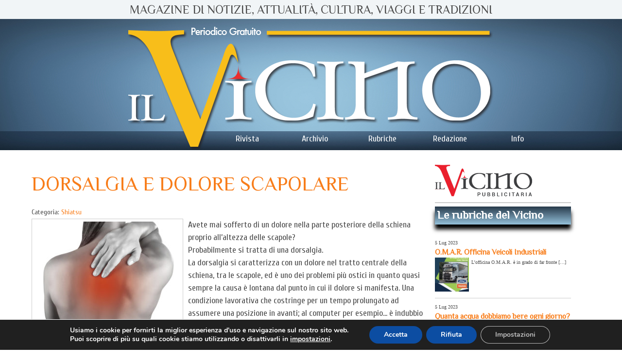

--- FILE ---
content_type: text/html; charset=UTF-8
request_url: https://rivista.ilvicino.it/dorsalgia-dolore-scapolare/
body_size: 22249
content:
<!doctype html>
<!--[if lt IE 7 ]><html class="ie ie6" lang="it-IT"> <![endif]-->
<!--[if IE 7 ]><html class="ie ie7" lang="it-IT"> <![endif]-->
<!--[if IE 8 ]><html class="ie ie8" lang="it-IT"> <![endif]-->
<!--[if IE 9 ]><html class="ie ie9" lang="it-IT"> <![endif]-->
<!--[if (gte IE 10)|!(IE)]><!--><html lang="it-IT"> <!--<![endif]-->

<head>
<meta charset="UTF-8" />


<link rel="profile" href="http://gmpg.org/xfn/11" />

<!--[if lt IE 9]>
	<script src="http://html5shim.googlecode.com/svn/trunk/html5.js"></script>
<![endif]-->

<!-- Add CSS3 Rules here for IE 7-9
================================================== -->

<!--[if IE]>
<style type="text/css">
html.ie #navigation,
html.ie a.button,
html.ie .cta,
html.ie .wp-caption,
html.ie #breadcrumbs,
html.ie a.more-link,
html.ie .gallery .gallery-item img,
html.ie .gallery .gallery-item img.thumbnail,
html.ie .widget-container,
html.ie #author-info {behavior: url("https://rivista.ilvicino.it/wp-content/themes/il-vicino/PIE.php");position: relative;}</style>
<![endif]-->


<!-- Mobile Specific Metas
================================================== -->

<meta name="viewport" content="width=device-width, initial-scale=1, maximum-scale=2" /> 

<!-- Favicons
================================================== -->

<link rel="shortcut icon" href="https://rivista.ilvicino.it/wp-content/themes/il-vicino/images/favicon.ico">
<link rel="apple-touch-icon" href="https://rivista.ilvicino.it/wp-content/themes/il-vicino/images/apple-touch-icon.png">
<link rel="apple-touch-icon" sizes="72x72" href="https://rivista.ilvicino.it/wp-content/themes/il-vicino/images/apple-touch-icon-72x72.png" />
<link rel="apple-touch-icon" sizes="114x114" href="https://rivista.ilvicino.it/wp-content/themes/il-vicino/images/apple-touch-icon-114x114.png" />

<link rel="pingback" href="https://rivista.ilvicino.it/xmlrpc.php" />
<link rel="stylesheet" id="custom" href="https://rivista.ilvicino.it/wp-content/themes/il-vicino/style.css" type="text/css" media="all" />

<link rel="stylesheet" id="nav-style" href="https://rivista.ilvicino.it/wp-content/themes/il-vicino/css3-dropdown.css" type="text/css" media="all" />
<link rel="stylesheet" href="https://rivista.ilvicino.it/wp-content/themes/il-vicino/skeleton-960.css" type="text/css" media="all" />
<link rel="stylesheet" href="https://rivista.ilvicino.it/wp-content/themes/il-vicino/skeleton-1140.css" type="text/css" media="all" />
<link rel="stylesheet" href="https://rivista.ilvicino.it/wp-content/themes/il-vicino/skeleton-1200.css" type="text/css" media="all" />
<link href='https://fonts.googleapis.com/css?family=Philosopher|Cuprum' rel='stylesheet' type='text/css'>
<!--googleoff: all--> 
<meta name='robots' content='index, follow, max-image-preview:large, max-snippet:-1, max-video-preview:-1' />

	<!-- This site is optimized with the Yoast SEO plugin v26.7 - https://yoast.com/wordpress/plugins/seo/ -->
	<title>DORSALGIA E DOLORE SCAPOLARE - Il Vicino</title>
	<link rel="canonical" href="https://rivista.ilvicino.it/dorsalgia-dolore-scapolare/" />
	<meta property="og:locale" content="it_IT" />
	<meta property="og:type" content="article" />
	<meta property="og:title" content="DORSALGIA E DOLORE SCAPOLARE - Il Vicino" />
	<meta property="og:description" content="Avete mai sofferto di un dolore nella parte posteriore della schiena proprio all’altezza delle scapole? Probabilmente si tratta di una dorsalgia. La dorsalgia si caratterizza con un dolore nel tratto centrale della schiena, tra le scapole, ed è uno dei problemi più ostici in quanto quasi sempre la causa è lontana dal punto in cui [&hellip;]" />
	<meta property="og:url" content="https://rivista.ilvicino.it/dorsalgia-dolore-scapolare/" />
	<meta property="og:site_name" content="Il Vicino" />
	<meta property="article:published_time" content="2017-06-06T05:33:57+00:00" />
	<meta property="og:image" content="https://rivista.ilvicino.it/wp-content/uploads/2017/05/IMG_3400.jpg" />
	<meta property="og:image:width" content="810" />
	<meta property="og:image:height" content="591" />
	<meta property="og:image:type" content="image/jpeg" />
	<meta name="author" content="Claudia Micocci" />
	<meta name="twitter:label1" content="Scritto da" />
	<meta name="twitter:data1" content="Claudia Micocci" />
	<meta name="twitter:label2" content="Tempo di lettura stimato" />
	<meta name="twitter:data2" content="2 minuti" />
	<script type="application/ld+json" class="yoast-schema-graph">{"@context":"https://schema.org","@graph":[{"@type":"Article","@id":"https://rivista.ilvicino.it/dorsalgia-dolore-scapolare/#article","isPartOf":{"@id":"https://rivista.ilvicino.it/dorsalgia-dolore-scapolare/"},"author":{"name":"Claudia Micocci","@id":"https://rivista.ilvicino.it/#/schema/person/320856eba8fa3d7f7400fd926d0bc7bf"},"headline":"DORSALGIA E DOLORE SCAPOLARE","datePublished":"2017-06-06T05:33:57+00:00","mainEntityOfPage":{"@id":"https://rivista.ilvicino.it/dorsalgia-dolore-scapolare/"},"wordCount":329,"image":{"@id":"https://rivista.ilvicino.it/dorsalgia-dolore-scapolare/#primaryimage"},"thumbnailUrl":"https://rivista.ilvicino.it/wp-content/uploads/2017/05/IMG_3400.jpg","articleSection":["Le rubriche del vicino","Shiatsu"],"inLanguage":"it-IT"},{"@type":"WebPage","@id":"https://rivista.ilvicino.it/dorsalgia-dolore-scapolare/","url":"https://rivista.ilvicino.it/dorsalgia-dolore-scapolare/","name":"DORSALGIA E DOLORE SCAPOLARE - Il Vicino","isPartOf":{"@id":"https://rivista.ilvicino.it/#website"},"primaryImageOfPage":{"@id":"https://rivista.ilvicino.it/dorsalgia-dolore-scapolare/#primaryimage"},"image":{"@id":"https://rivista.ilvicino.it/dorsalgia-dolore-scapolare/#primaryimage"},"thumbnailUrl":"https://rivista.ilvicino.it/wp-content/uploads/2017/05/IMG_3400.jpg","datePublished":"2017-06-06T05:33:57+00:00","author":{"@id":"https://rivista.ilvicino.it/#/schema/person/320856eba8fa3d7f7400fd926d0bc7bf"},"breadcrumb":{"@id":"https://rivista.ilvicino.it/dorsalgia-dolore-scapolare/#breadcrumb"},"inLanguage":"it-IT","potentialAction":[{"@type":"ReadAction","target":["https://rivista.ilvicino.it/dorsalgia-dolore-scapolare/"]}]},{"@type":"ImageObject","inLanguage":"it-IT","@id":"https://rivista.ilvicino.it/dorsalgia-dolore-scapolare/#primaryimage","url":"https://rivista.ilvicino.it/wp-content/uploads/2017/05/IMG_3400.jpg","contentUrl":"https://rivista.ilvicino.it/wp-content/uploads/2017/05/IMG_3400.jpg","width":810,"height":591,"caption":"Back pains"},{"@type":"BreadcrumbList","@id":"https://rivista.ilvicino.it/dorsalgia-dolore-scapolare/#breadcrumb","itemListElement":[{"@type":"ListItem","position":1,"name":"Home","item":"https://rivista.ilvicino.it/"},{"@type":"ListItem","position":2,"name":"DORSALGIA E DOLORE SCAPOLARE"}]},{"@type":"WebSite","@id":"https://rivista.ilvicino.it/#website","url":"https://rivista.ilvicino.it/","name":"Il Vicino","description":"Periodico gratuito di Orvieto","potentialAction":[{"@type":"SearchAction","target":{"@type":"EntryPoint","urlTemplate":"https://rivista.ilvicino.it/?s={search_term_string}"},"query-input":{"@type":"PropertyValueSpecification","valueRequired":true,"valueName":"search_term_string"}}],"inLanguage":"it-IT"},{"@type":"Person","@id":"https://rivista.ilvicino.it/#/schema/person/320856eba8fa3d7f7400fd926d0bc7bf","name":"Claudia Micocci","image":{"@type":"ImageObject","inLanguage":"it-IT","@id":"https://rivista.ilvicino.it/#/schema/person/image/","url":"https://rivista.ilvicino.it/wp-content/uploads/2015/12/shiatsu-micocci-150x150.jpg","contentUrl":"https://rivista.ilvicino.it/wp-content/uploads/2015/12/shiatsu-micocci-150x150.jpg","caption":"Claudia Micocci"},"description":"Operatore Shiatsu Practer - Metodo Paolombini Sistema Namikoshi - Mèzièrista Insegnante A.I.M.I. Associazione massaggio infantile Tel. +39 338 4048511","url":"https://rivista.ilvicino.it/author/claudiamicocci/"}]}</script>
	<!-- / Yoast SEO plugin. -->


<link rel="alternate" title="oEmbed (JSON)" type="application/json+oembed" href="https://rivista.ilvicino.it/wp-json/oembed/1.0/embed?url=https%3A%2F%2Frivista.ilvicino.it%2Fdorsalgia-dolore-scapolare%2F" />
<link rel="alternate" title="oEmbed (XML)" type="text/xml+oembed" href="https://rivista.ilvicino.it/wp-json/oembed/1.0/embed?url=https%3A%2F%2Frivista.ilvicino.it%2Fdorsalgia-dolore-scapolare%2F&#038;format=xml" />
<style id='wp-img-auto-sizes-contain-inline-css' type='text/css'>
img:is([sizes=auto i],[sizes^="auto," i]){contain-intrinsic-size:3000px 1500px}
/*# sourceURL=wp-img-auto-sizes-contain-inline-css */
</style>
<style id='wp-emoji-styles-inline-css' type='text/css'>

	img.wp-smiley, img.emoji {
		display: inline !important;
		border: none !important;
		box-shadow: none !important;
		height: 1em !important;
		width: 1em !important;
		margin: 0 0.07em !important;
		vertical-align: -0.1em !important;
		background: none !important;
		padding: 0 !important;
	}
/*# sourceURL=wp-emoji-styles-inline-css */
</style>
<link rel='stylesheet' id='wp-block-library-css' href='https://rivista.ilvicino.it/wp-includes/css/dist/block-library/style.min.css?ver=6.9' type='text/css' media='all' />
<style id='wp-block-library-inline-css' type='text/css'>
/*wp_block_styles_on_demand_placeholder:696affd55ed4a*/
/*# sourceURL=wp-block-library-inline-css */
</style>
<style id='classic-theme-styles-inline-css' type='text/css'>
/*! This file is auto-generated */
.wp-block-button__link{color:#fff;background-color:#32373c;border-radius:9999px;box-shadow:none;text-decoration:none;padding:calc(.667em + 2px) calc(1.333em + 2px);font-size:1.125em}.wp-block-file__button{background:#32373c;color:#fff;text-decoration:none}
/*# sourceURL=/wp-includes/css/classic-themes.min.css */
</style>
<link rel='stylesheet' id='contact-form-7-css' href='https://rivista.ilvicino.it/wp-content/plugins/contact-form-7/includes/css/styles.css?ver=6.1.4' type='text/css' media='all' />
<style id='responsive-menu-inline-css' type='text/css'>
/** This file is major component of this plugin so please don't try to edit here. */
#rmp_menu_trigger-4535 {
  width: 55px;
  height: 55px;
  position: fixed;
  top: 15px;
  border-radius: 5px;
  display: none;
  text-decoration: none;
  right: 5%;
  background: #203143;
  transition: transform 0.5s, background-color 0.5s;
}
#rmp_menu_trigger-4535:hover, #rmp_menu_trigger-4535:focus {
  background: #203143;
  text-decoration: unset;
}
#rmp_menu_trigger-4535.is-active {
  background: #203143;
}
#rmp_menu_trigger-4535 .rmp-trigger-box {
  width: 25px;
  color: #ffffff;
}
#rmp_menu_trigger-4535 .rmp-trigger-icon-active, #rmp_menu_trigger-4535 .rmp-trigger-text-open {
  display: none;
}
#rmp_menu_trigger-4535.is-active .rmp-trigger-icon-active, #rmp_menu_trigger-4535.is-active .rmp-trigger-text-open {
  display: inline;
}
#rmp_menu_trigger-4535.is-active .rmp-trigger-icon-inactive, #rmp_menu_trigger-4535.is-active .rmp-trigger-text {
  display: none;
}
#rmp_menu_trigger-4535 .rmp-trigger-label {
  color: #ffffff;
  pointer-events: none;
  line-height: 13px;
  font-family: inherit;
  font-size: 14px;
  display: inline;
  text-transform: inherit;
}
#rmp_menu_trigger-4535 .rmp-trigger-label.rmp-trigger-label-top {
  display: block;
  margin-bottom: 12px;
}
#rmp_menu_trigger-4535 .rmp-trigger-label.rmp-trigger-label-bottom {
  display: block;
  margin-top: 12px;
}
#rmp_menu_trigger-4535 .responsive-menu-pro-inner {
  display: block;
}
#rmp_menu_trigger-4535 .rmp-trigger-icon-inactive .rmp-font-icon {
  color: #ffffff;
}
#rmp_menu_trigger-4535 .responsive-menu-pro-inner, #rmp_menu_trigger-4535 .responsive-menu-pro-inner::before, #rmp_menu_trigger-4535 .responsive-menu-pro-inner::after {
  width: 25px;
  height: 3px;
  background-color: #ffffff;
  border-radius: 4px;
  position: absolute;
}
#rmp_menu_trigger-4535 .rmp-trigger-icon-active .rmp-font-icon {
  color: #ffffff;
}
#rmp_menu_trigger-4535.is-active .responsive-menu-pro-inner, #rmp_menu_trigger-4535.is-active .responsive-menu-pro-inner::before, #rmp_menu_trigger-4535.is-active .responsive-menu-pro-inner::after {
  background-color: #ffffff;
}
#rmp_menu_trigger-4535:hover .rmp-trigger-icon-inactive .rmp-font-icon {
  color: #ffffff;
}
#rmp_menu_trigger-4535:not(.is-active):hover .responsive-menu-pro-inner, #rmp_menu_trigger-4535:not(.is-active):hover .responsive-menu-pro-inner::before, #rmp_menu_trigger-4535:not(.is-active):hover .responsive-menu-pro-inner::after {
  background-color: #ffffff;
}
#rmp_menu_trigger-4535 .responsive-menu-pro-inner::before {
  top: 10px;
}
#rmp_menu_trigger-4535 .responsive-menu-pro-inner::after {
  bottom: 10px;
}
#rmp_menu_trigger-4535.is-active .responsive-menu-pro-inner::after {
  bottom: 0;
}
/* Hamburger menu styling */
@media screen and (max-width: 801px) {
  /** Menu Title Style */
  /** Menu Additional Content Style */
  #navigation {
    display: none !important;
  }
  #rmp_menu_trigger-4535 {
    display: block;
  }
  #rmp-container-4535 {
    position: fixed;
    top: 0;
    margin: 0;
    transition: transform 0.5s;
    overflow: auto;
    display: block;
    width: 60%;
    background-color: #203143;
    background-image: url("");
    height: 100%;
    left: 0;
    padding-top: 0px;
    padding-left: 0px;
    padding-bottom: 0px;
    padding-right: 0px;
  }
  #rmp-menu-wrap-4535 {
    padding-top: 0px;
    padding-left: 0px;
    padding-bottom: 0px;
    padding-right: 0px;
    background-color: #203143;
  }
  #rmp-menu-wrap-4535 .rmp-menu, #rmp-menu-wrap-4535 .rmp-submenu {
    width: 100%;
    box-sizing: border-box;
    margin: 0;
    padding: 0;
  }
  #rmp-menu-wrap-4535 .rmp-submenu-depth-1 .rmp-menu-item-link {
    padding-left: 10%;
  }
  #rmp-menu-wrap-4535 .rmp-submenu-depth-2 .rmp-menu-item-link {
    padding-left: 15%;
  }
  #rmp-menu-wrap-4535 .rmp-submenu-depth-3 .rmp-menu-item-link {
    padding-left: 20%;
  }
  #rmp-menu-wrap-4535 .rmp-submenu-depth-4 .rmp-menu-item-link {
    padding-left: 25%;
  }
  #rmp-menu-wrap-4535 .rmp-submenu.rmp-submenu-open {
    display: block;
  }
  #rmp-menu-wrap-4535 .rmp-menu-item {
    width: 100%;
    list-style: none;
    margin: 0;
  }
  #rmp-menu-wrap-4535 .rmp-menu-item-link {
    height: 40px;
    line-height: 40px;
    font-size: 15px;
    border-bottom: 1px solid #212121;
    font-family: inherit;
    color: #ffffff;
    text-align: left;
    background-color: #203143;
    font-weight: normal;
    letter-spacing: 0px;
    display: block;
    box-sizing: border-box;
    width: 100%;
    text-decoration: none;
    position: relative;
    overflow: hidden;
    transition: background-color 0.5s, border-color 0.5s, 0.5s;
    padding: 0 5%;
    padding-right: 50px;
  }
  #rmp-menu-wrap-4535 .rmp-menu-item-link:after, #rmp-menu-wrap-4535 .rmp-menu-item-link:before {
    display: none;
  }
  #rmp-menu-wrap-4535 .rmp-menu-item-link:hover, #rmp-menu-wrap-4535 .rmp-menu-item-link:focus {
    color: #ffffff;
    border-color: #212121;
    background-color: #203143;
  }
  #rmp-menu-wrap-4535 .rmp-menu-item-link:focus {
    outline: none;
    border-color: unset;
    box-shadow: unset;
  }
  #rmp-menu-wrap-4535 .rmp-menu-item-link .rmp-font-icon {
    height: 40px;
    line-height: 40px;
    margin-right: 10px;
    font-size: 15px;
  }
  #rmp-menu-wrap-4535 .rmp-menu-current-item .rmp-menu-item-link {
    color: #ffffff;
    border-color: #212121;
    background-color: #203143;
  }
  #rmp-menu-wrap-4535 .rmp-menu-current-item .rmp-menu-item-link:hover, #rmp-menu-wrap-4535 .rmp-menu-current-item .rmp-menu-item-link:focus {
    color: #ffffff;
    border-color: #3f3f3f;
    background-color: #203143;
  }
  #rmp-menu-wrap-4535 .rmp-menu-subarrow {
    position: absolute;
    top: 0;
    bottom: 0;
    text-align: center;
    overflow: hidden;
    background-size: cover;
    overflow: hidden;
    right: 0;
    border-left-style: solid;
    border-left-color: #212121;
    border-left-width: 1px;
    height: 40px;
    width: 40px;
    color: #ffffff;
    background-color: #212121;
  }
  #rmp-menu-wrap-4535 .rmp-menu-subarrow svg {
    fill: #ffffff;
  }
  #rmp-menu-wrap-4535 .rmp-menu-subarrow:hover {
    color: #ffffff;
    border-color: #3f3f3f;
    background-color: #3f3f3f;
  }
  #rmp-menu-wrap-4535 .rmp-menu-subarrow:hover svg {
    fill: #ffffff;
  }
  #rmp-menu-wrap-4535 .rmp-menu-subarrow .rmp-font-icon {
    margin-right: unset;
  }
  #rmp-menu-wrap-4535 .rmp-menu-subarrow * {
    vertical-align: middle;
    line-height: 40px;
  }
  #rmp-menu-wrap-4535 .rmp-menu-subarrow-active {
    display: block;
    background-size: cover;
    color: #ffffff;
    border-color: #212121;
    background-color: #212121;
  }
  #rmp-menu-wrap-4535 .rmp-menu-subarrow-active svg {
    fill: #ffffff;
  }
  #rmp-menu-wrap-4535 .rmp-menu-subarrow-active:hover {
    color: #ffffff;
    border-color: #3f3f3f;
    background-color: #3f3f3f;
  }
  #rmp-menu-wrap-4535 .rmp-menu-subarrow-active:hover svg {
    fill: #ffffff;
  }
  #rmp-menu-wrap-4535 .rmp-submenu {
    display: none;
  }
  #rmp-menu-wrap-4535 .rmp-submenu .rmp-menu-item-link {
    height: 40px;
    line-height: 40px;
    letter-spacing: 0px;
    font-size: 15px;
    border-bottom: 1px solid #212121;
    font-family: inherit;
    font-weight: normal;
    color: #ffffff;
    text-align: left;
    background-color: #203143;
  }
  #rmp-menu-wrap-4535 .rmp-submenu .rmp-menu-item-link:hover, #rmp-menu-wrap-4535 .rmp-submenu .rmp-menu-item-link:focus {
    color: #ffffff;
    border-color: #212121;
    background-color: #203143;
  }
  #rmp-menu-wrap-4535 .rmp-submenu .rmp-menu-current-item .rmp-menu-item-link {
    color: #ffffff;
    border-color: #212121;
    background-color: #203143;
  }
  #rmp-menu-wrap-4535 .rmp-submenu .rmp-menu-current-item .rmp-menu-item-link:hover, #rmp-menu-wrap-4535 .rmp-submenu .rmp-menu-current-item .rmp-menu-item-link:focus {
    color: #ffffff;
    border-color: #3f3f3f;
    background-color: #203143;
  }
  #rmp-menu-wrap-4535 .rmp-submenu .rmp-menu-subarrow {
    right: 0;
    border-right: unset;
    border-left-style: solid;
    border-left-color: #212121;
    border-left-width: 1px;
    height: 40px;
    line-height: 40px;
    width: 40px;
    color: #ffffff;
    background-color: #212121;
  }
  #rmp-menu-wrap-4535 .rmp-submenu .rmp-menu-subarrow:hover {
    color: #ffffff;
    border-color: #3f3f3f;
    background-color: #3f3f3f;
  }
  #rmp-menu-wrap-4535 .rmp-submenu .rmp-menu-subarrow-active {
    color: #ffffff;
    border-color: #212121;
    background-color: #212121;
  }
  #rmp-menu-wrap-4535 .rmp-submenu .rmp-menu-subarrow-active:hover {
    color: #ffffff;
    border-color: #3f3f3f;
    background-color: #3f3f3f;
  }
  #rmp-menu-wrap-4535 .rmp-menu-item-description {
    margin: 0;
    padding: 5px 5%;
    opacity: 0.8;
    color: #ffffff;
  }
  #rmp-search-box-4535 {
    display: block;
    padding-top: 0px;
    padding-left: 5%;
    padding-bottom: 0px;
    padding-right: 5%;
  }
  #rmp-search-box-4535 .rmp-search-form {
    margin: 0;
  }
  #rmp-search-box-4535 .rmp-search-box {
    background: #ffffff;
    border: 1px solid #dadada;
    color: #ffffff;
    width: 100%;
    padding: 0 5%;
    border-radius: 30px;
    height: 45px;
    -webkit-appearance: none;
  }
  #rmp-search-box-4535 .rmp-search-box::placeholder {
    color: #c7c7cd;
  }
  #rmp-search-box-4535 .rmp-search-box:focus {
    background-color: #ffffff;
    outline: 2px solid #dadada;
    color: #ffffff;
  }
  #rmp-menu-title-4535 {
    background-color: #203143;
    color: #ffffff;
    text-align: left;
    font-size: 15px;
    padding-top: 10%;
    padding-left: 5%;
    padding-bottom: 0%;
    padding-right: 5%;
    font-weight: 400;
    transition: background-color 0.5s, border-color 0.5s, color 0.5s;
  }
  #rmp-menu-title-4535:hover {
    background-color: #203143;
    color: #ffffff;
  }
  #rmp-menu-title-4535 > .rmp-menu-title-link {
    color: #ffffff;
    width: 100%;
    background-color: unset;
    text-decoration: none;
  }
  #rmp-menu-title-4535 > .rmp-menu-title-link:hover {
    color: #ffffff;
  }
  #rmp-menu-title-4535 .rmp-font-icon {
    font-size: 15px;
  }
  #rmp-menu-additional-content-4535 {
    padding-top: 0px;
    padding-left: 5%;
    padding-bottom: 0px;
    padding-right: 5%;
    color: #ffffff;
    text-align: center;
    font-size: 16px;
  }
}
/**
This file contents common styling of menus.
*/
.rmp-container {
  display: none;
  visibility: visible;
  padding: 0px 0px 0px 0px;
  z-index: 99998;
  transition: all 0.3s;
  /** Scrolling bar in menu setting box **/
}
.rmp-container.rmp-fade-top, .rmp-container.rmp-fade-left, .rmp-container.rmp-fade-right, .rmp-container.rmp-fade-bottom {
  display: none;
}
.rmp-container.rmp-slide-left, .rmp-container.rmp-push-left {
  transform: translateX(-100%);
  -ms-transform: translateX(-100%);
  -webkit-transform: translateX(-100%);
  -moz-transform: translateX(-100%);
}
.rmp-container.rmp-slide-left.rmp-menu-open, .rmp-container.rmp-push-left.rmp-menu-open {
  transform: translateX(0);
  -ms-transform: translateX(0);
  -webkit-transform: translateX(0);
  -moz-transform: translateX(0);
}
.rmp-container.rmp-slide-right, .rmp-container.rmp-push-right {
  transform: translateX(100%);
  -ms-transform: translateX(100%);
  -webkit-transform: translateX(100%);
  -moz-transform: translateX(100%);
}
.rmp-container.rmp-slide-right.rmp-menu-open, .rmp-container.rmp-push-right.rmp-menu-open {
  transform: translateX(0);
  -ms-transform: translateX(0);
  -webkit-transform: translateX(0);
  -moz-transform: translateX(0);
}
.rmp-container.rmp-slide-top, .rmp-container.rmp-push-top {
  transform: translateY(-100%);
  -ms-transform: translateY(-100%);
  -webkit-transform: translateY(-100%);
  -moz-transform: translateY(-100%);
}
.rmp-container.rmp-slide-top.rmp-menu-open, .rmp-container.rmp-push-top.rmp-menu-open {
  transform: translateY(0);
  -ms-transform: translateY(0);
  -webkit-transform: translateY(0);
  -moz-transform: translateY(0);
}
.rmp-container.rmp-slide-bottom, .rmp-container.rmp-push-bottom {
  transform: translateY(100%);
  -ms-transform: translateY(100%);
  -webkit-transform: translateY(100%);
  -moz-transform: translateY(100%);
}
.rmp-container.rmp-slide-bottom.rmp-menu-open, .rmp-container.rmp-push-bottom.rmp-menu-open {
  transform: translateX(0);
  -ms-transform: translateX(0);
  -webkit-transform: translateX(0);
  -moz-transform: translateX(0);
}
.rmp-container::-webkit-scrollbar {
  width: 0px;
}
.rmp-container ::-webkit-scrollbar-track {
  box-shadow: inset 0 0 5px transparent;
}
.rmp-container ::-webkit-scrollbar-thumb {
  background: transparent;
}
.rmp-container ::-webkit-scrollbar-thumb:hover {
  background: transparent;
}
.rmp-container .rmp-menu-wrap .rmp-menu {
  transition: none;
  border-radius: 0;
  box-shadow: none;
  background: none;
  border: 0;
  bottom: auto;
  box-sizing: border-box;
  clip: auto;
  color: #666;
  display: block;
  float: none;
  font-family: inherit;
  font-size: 14px;
  height: auto;
  left: auto;
  line-height: 1.7;
  list-style-type: none;
  margin: 0;
  min-height: auto;
  max-height: none;
  opacity: 1;
  outline: none;
  overflow: visible;
  padding: 0;
  position: relative;
  pointer-events: auto;
  right: auto;
  text-align: left;
  text-decoration: none;
  text-indent: 0;
  text-transform: none;
  transform: none;
  top: auto;
  visibility: inherit;
  width: auto;
  word-wrap: break-word;
  white-space: normal;
}
.rmp-container .rmp-menu-additional-content {
  display: block;
  word-break: break-word;
}
.rmp-container .rmp-menu-title {
  display: flex;
  flex-direction: column;
}
.rmp-container .rmp-menu-title .rmp-menu-title-image {
  max-width: 100%;
  margin-bottom: 15px;
  display: block;
  margin: auto;
  margin-bottom: 15px;
}
button.rmp_menu_trigger {
  z-index: 999999;
  overflow: hidden;
  outline: none;
  border: 0;
  display: none;
  margin: 0;
  transition: transform 0.5s, background-color 0.5s;
  padding: 0;
}
button.rmp_menu_trigger .responsive-menu-pro-inner::before, button.rmp_menu_trigger .responsive-menu-pro-inner::after {
  content: "";
  display: block;
}
button.rmp_menu_trigger .responsive-menu-pro-inner::before {
  top: 10px;
}
button.rmp_menu_trigger .responsive-menu-pro-inner::after {
  bottom: 10px;
}
button.rmp_menu_trigger .rmp-trigger-box {
  width: 40px;
  display: inline-block;
  position: relative;
  pointer-events: none;
  vertical-align: super;
}
/*  Menu Trigger Boring Animation */
.rmp-menu-trigger-boring .responsive-menu-pro-inner {
  transition-property: none;
}
.rmp-menu-trigger-boring .responsive-menu-pro-inner::after, .rmp-menu-trigger-boring .responsive-menu-pro-inner::before {
  transition-property: none;
}
.rmp-menu-trigger-boring.is-active .responsive-menu-pro-inner {
  transform: rotate(45deg);
}
.rmp-menu-trigger-boring.is-active .responsive-menu-pro-inner:before {
  top: 0;
  opacity: 0;
}
.rmp-menu-trigger-boring.is-active .responsive-menu-pro-inner:after {
  bottom: 0;
  transform: rotate(-90deg);
}

/*# sourceURL=responsive-menu-inline-css */
</style>
<link rel='stylesheet' id='dashicons-css' href='https://rivista.ilvicino.it/wp-includes/css/dashicons.min.css?ver=6.9' type='text/css' media='all' />
<link rel='stylesheet' id='ppress-frontend-css' href='https://rivista.ilvicino.it/wp-content/plugins/wp-user-avatar/assets/css/frontend.min.css?ver=4.16.8' type='text/css' media='all' />
<link rel='stylesheet' id='ppress-flatpickr-css' href='https://rivista.ilvicino.it/wp-content/plugins/wp-user-avatar/assets/flatpickr/flatpickr.min.css?ver=4.16.8' type='text/css' media='all' />
<link rel='stylesheet' id='ppress-select2-css' href='https://rivista.ilvicino.it/wp-content/plugins/wp-user-avatar/assets/select2/select2.min.css?ver=6.9' type='text/css' media='all' />
<link rel='stylesheet' id='wpcf7-redirect-script-frontend-css' href='https://rivista.ilvicino.it/wp-content/plugins/wpcf7-redirect/build/assets/frontend-script.css?ver=2c532d7e2be36f6af233' type='text/css' media='all' />
<link rel='stylesheet' id='fancybox-css' href='https://rivista.ilvicino.it/wp-content/plugins/easy-fancybox/fancybox/1.5.4/jquery.fancybox.min.css?ver=6.9' type='text/css' media='screen' />
<style id='fancybox-inline-css' type='text/css'>
#fancybox-outer{background:#ffffff}#fancybox-content{background:#ffffff;border-color:#ffffff;color:#000000;}#fancybox-title,#fancybox-title-float-main{color:#fff}
/*# sourceURL=fancybox-inline-css */
</style>
<link rel='stylesheet' id='wp-pagenavi-css' href='https://rivista.ilvicino.it/wp-content/plugins/wp-pagenavi/pagenavi-css.css?ver=2.70' type='text/css' media='all' />
<link rel='stylesheet' id='moove_gdpr_frontend-css' href='https://rivista.ilvicino.it/wp-content/plugins/gdpr-cookie-compliance/dist/styles/gdpr-main.css?ver=5.0.9' type='text/css' media='all' />
<style id='moove_gdpr_frontend-inline-css' type='text/css'>
#moove_gdpr_cookie_modal,#moove_gdpr_cookie_info_bar,.gdpr_cookie_settings_shortcode_content{font-family:&#039;Nunito&#039;,sans-serif}#moove_gdpr_save_popup_settings_button{background-color:#373737;color:#fff}#moove_gdpr_save_popup_settings_button:hover{background-color:#000}#moove_gdpr_cookie_info_bar .moove-gdpr-info-bar-container .moove-gdpr-info-bar-content a.mgbutton,#moove_gdpr_cookie_info_bar .moove-gdpr-info-bar-container .moove-gdpr-info-bar-content button.mgbutton{background-color:#0C4DA2}#moove_gdpr_cookie_modal .moove-gdpr-modal-content .moove-gdpr-modal-footer-content .moove-gdpr-button-holder a.mgbutton,#moove_gdpr_cookie_modal .moove-gdpr-modal-content .moove-gdpr-modal-footer-content .moove-gdpr-button-holder button.mgbutton,.gdpr_cookie_settings_shortcode_content .gdpr-shr-button.button-green{background-color:#0C4DA2;border-color:#0C4DA2}#moove_gdpr_cookie_modal .moove-gdpr-modal-content .moove-gdpr-modal-footer-content .moove-gdpr-button-holder a.mgbutton:hover,#moove_gdpr_cookie_modal .moove-gdpr-modal-content .moove-gdpr-modal-footer-content .moove-gdpr-button-holder button.mgbutton:hover,.gdpr_cookie_settings_shortcode_content .gdpr-shr-button.button-green:hover{background-color:#fff;color:#0C4DA2}#moove_gdpr_cookie_modal .moove-gdpr-modal-content .moove-gdpr-modal-close i,#moove_gdpr_cookie_modal .moove-gdpr-modal-content .moove-gdpr-modal-close span.gdpr-icon{background-color:#0C4DA2;border:1px solid #0C4DA2}#moove_gdpr_cookie_info_bar span.moove-gdpr-infobar-allow-all.focus-g,#moove_gdpr_cookie_info_bar span.moove-gdpr-infobar-allow-all:focus,#moove_gdpr_cookie_info_bar button.moove-gdpr-infobar-allow-all.focus-g,#moove_gdpr_cookie_info_bar button.moove-gdpr-infobar-allow-all:focus,#moove_gdpr_cookie_info_bar span.moove-gdpr-infobar-reject-btn.focus-g,#moove_gdpr_cookie_info_bar span.moove-gdpr-infobar-reject-btn:focus,#moove_gdpr_cookie_info_bar button.moove-gdpr-infobar-reject-btn.focus-g,#moove_gdpr_cookie_info_bar button.moove-gdpr-infobar-reject-btn:focus,#moove_gdpr_cookie_info_bar span.change-settings-button.focus-g,#moove_gdpr_cookie_info_bar span.change-settings-button:focus,#moove_gdpr_cookie_info_bar button.change-settings-button.focus-g,#moove_gdpr_cookie_info_bar button.change-settings-button:focus{-webkit-box-shadow:0 0 1px 3px #0C4DA2;-moz-box-shadow:0 0 1px 3px #0C4DA2;box-shadow:0 0 1px 3px #0C4DA2}#moove_gdpr_cookie_modal .moove-gdpr-modal-content .moove-gdpr-modal-close i:hover,#moove_gdpr_cookie_modal .moove-gdpr-modal-content .moove-gdpr-modal-close span.gdpr-icon:hover,#moove_gdpr_cookie_info_bar span[data-href]>u.change-settings-button{color:#0C4DA2}#moove_gdpr_cookie_modal .moove-gdpr-modal-content .moove-gdpr-modal-left-content #moove-gdpr-menu li.menu-item-selected a span.gdpr-icon,#moove_gdpr_cookie_modal .moove-gdpr-modal-content .moove-gdpr-modal-left-content #moove-gdpr-menu li.menu-item-selected button span.gdpr-icon{color:inherit}#moove_gdpr_cookie_modal .moove-gdpr-modal-content .moove-gdpr-modal-left-content #moove-gdpr-menu li a span.gdpr-icon,#moove_gdpr_cookie_modal .moove-gdpr-modal-content .moove-gdpr-modal-left-content #moove-gdpr-menu li button span.gdpr-icon{color:inherit}#moove_gdpr_cookie_modal .gdpr-acc-link{line-height:0;font-size:0;color:transparent;position:absolute}#moove_gdpr_cookie_modal .moove-gdpr-modal-content .moove-gdpr-modal-close:hover i,#moove_gdpr_cookie_modal .moove-gdpr-modal-content .moove-gdpr-modal-left-content #moove-gdpr-menu li a,#moove_gdpr_cookie_modal .moove-gdpr-modal-content .moove-gdpr-modal-left-content #moove-gdpr-menu li button,#moove_gdpr_cookie_modal .moove-gdpr-modal-content .moove-gdpr-modal-left-content #moove-gdpr-menu li button i,#moove_gdpr_cookie_modal .moove-gdpr-modal-content .moove-gdpr-modal-left-content #moove-gdpr-menu li a i,#moove_gdpr_cookie_modal .moove-gdpr-modal-content .moove-gdpr-tab-main .moove-gdpr-tab-main-content a:hover,#moove_gdpr_cookie_info_bar.moove-gdpr-dark-scheme .moove-gdpr-info-bar-container .moove-gdpr-info-bar-content a.mgbutton:hover,#moove_gdpr_cookie_info_bar.moove-gdpr-dark-scheme .moove-gdpr-info-bar-container .moove-gdpr-info-bar-content button.mgbutton:hover,#moove_gdpr_cookie_info_bar.moove-gdpr-dark-scheme .moove-gdpr-info-bar-container .moove-gdpr-info-bar-content a:hover,#moove_gdpr_cookie_info_bar.moove-gdpr-dark-scheme .moove-gdpr-info-bar-container .moove-gdpr-info-bar-content button:hover,#moove_gdpr_cookie_info_bar.moove-gdpr-dark-scheme .moove-gdpr-info-bar-container .moove-gdpr-info-bar-content span.change-settings-button:hover,#moove_gdpr_cookie_info_bar.moove-gdpr-dark-scheme .moove-gdpr-info-bar-container .moove-gdpr-info-bar-content button.change-settings-button:hover,#moove_gdpr_cookie_info_bar.moove-gdpr-dark-scheme .moove-gdpr-info-bar-container .moove-gdpr-info-bar-content u.change-settings-button:hover,#moove_gdpr_cookie_info_bar span[data-href]>u.change-settings-button,#moove_gdpr_cookie_info_bar.moove-gdpr-dark-scheme .moove-gdpr-info-bar-container .moove-gdpr-info-bar-content a.mgbutton.focus-g,#moove_gdpr_cookie_info_bar.moove-gdpr-dark-scheme .moove-gdpr-info-bar-container .moove-gdpr-info-bar-content button.mgbutton.focus-g,#moove_gdpr_cookie_info_bar.moove-gdpr-dark-scheme .moove-gdpr-info-bar-container .moove-gdpr-info-bar-content a.focus-g,#moove_gdpr_cookie_info_bar.moove-gdpr-dark-scheme .moove-gdpr-info-bar-container .moove-gdpr-info-bar-content button.focus-g,#moove_gdpr_cookie_info_bar.moove-gdpr-dark-scheme .moove-gdpr-info-bar-container .moove-gdpr-info-bar-content a.mgbutton:focus,#moove_gdpr_cookie_info_bar.moove-gdpr-dark-scheme .moove-gdpr-info-bar-container .moove-gdpr-info-bar-content button.mgbutton:focus,#moove_gdpr_cookie_info_bar.moove-gdpr-dark-scheme .moove-gdpr-info-bar-container .moove-gdpr-info-bar-content a:focus,#moove_gdpr_cookie_info_bar.moove-gdpr-dark-scheme .moove-gdpr-info-bar-container .moove-gdpr-info-bar-content button:focus,#moove_gdpr_cookie_info_bar.moove-gdpr-dark-scheme .moove-gdpr-info-bar-container .moove-gdpr-info-bar-content span.change-settings-button.focus-g,span.change-settings-button:focus,button.change-settings-button.focus-g,button.change-settings-button:focus,#moove_gdpr_cookie_info_bar.moove-gdpr-dark-scheme .moove-gdpr-info-bar-container .moove-gdpr-info-bar-content u.change-settings-button.focus-g,#moove_gdpr_cookie_info_bar.moove-gdpr-dark-scheme .moove-gdpr-info-bar-container .moove-gdpr-info-bar-content u.change-settings-button:focus{color:#0C4DA2}#moove_gdpr_cookie_modal .moove-gdpr-branding.focus-g span,#moove_gdpr_cookie_modal .moove-gdpr-modal-content .moove-gdpr-tab-main a.focus-g,#moove_gdpr_cookie_modal .moove-gdpr-modal-content .moove-gdpr-tab-main .gdpr-cd-details-toggle.focus-g{color:#0C4DA2}#moove_gdpr_cookie_modal.gdpr_lightbox-hide{display:none}
/*# sourceURL=moove_gdpr_frontend-inline-css */
</style>
<script type="text/javascript" src="https://rivista.ilvicino.it/wp-includes/js/jquery/jquery.min.js?ver=3.7.1" id="jquery-core-js"></script>
<script type="text/javascript" src="https://rivista.ilvicino.it/wp-includes/js/jquery/jquery-migrate.min.js?ver=3.4.1" id="jquery-migrate-js"></script>
<script type="text/javascript" id="rmp_menu_scripts-js-extra">
/* <![CDATA[ */
var rmp_menu = {"ajaxURL":"https://rivista.ilvicino.it/wp-admin/admin-ajax.php","wp_nonce":"be3a0f3a49","menu":[{"menu_theme":null,"theme_type":"default","theme_location_menu":"","submenu_submenu_arrow_width":"40","submenu_submenu_arrow_width_unit":"px","submenu_submenu_arrow_height":"40","submenu_submenu_arrow_height_unit":"px","submenu_arrow_position":"right","submenu_sub_arrow_background_colour":"#212121","submenu_sub_arrow_background_hover_colour":"#3f3f3f","submenu_sub_arrow_background_colour_active":"#212121","submenu_sub_arrow_background_hover_colour_active":"#3f3f3f","submenu_sub_arrow_border_width":"1","submenu_sub_arrow_border_width_unit":"px","submenu_sub_arrow_border_colour":"#212121","submenu_sub_arrow_border_hover_colour":"#3f3f3f","submenu_sub_arrow_border_colour_active":"#212121","submenu_sub_arrow_border_hover_colour_active":"#3f3f3f","submenu_sub_arrow_shape_colour":"#ffffff","submenu_sub_arrow_shape_hover_colour":"#ffffff","submenu_sub_arrow_shape_colour_active":"#ffffff","submenu_sub_arrow_shape_hover_colour_active":"#ffffff","use_header_bar":"off","header_bar_items_order":"{\"logo\":\"on\",\"title\":\"on\",\"search\":\"on\",\"html content\":\"on\"}","header_bar_title":"","header_bar_html_content":"","header_bar_logo":"","header_bar_logo_link":"","header_bar_logo_width":null,"header_bar_logo_width_unit":"%","header_bar_logo_height":null,"header_bar_logo_height_unit":"%","header_bar_height":"80","header_bar_height_unit":"px","header_bar_padding":{"top":"0px","right":"5%","bottom":"0px","left":"5%"},"header_bar_font":"","header_bar_font_size":"14","header_bar_font_size_unit":"px","header_bar_text_color":"#ffffff","header_bar_background_color":"#ffffff","header_bar_breakpoint":"800","header_bar_position_type":"fixed","header_bar_adjust_page":null,"header_bar_scroll_enable":"off","header_bar_scroll_background_color":"#36bdf6","mobile_breakpoint":"600","tablet_breakpoint":"801","transition_speed":"0.5","sub_menu_speed":"0.2","show_menu_on_page_load":"","menu_disable_scrolling":"off","menu_overlay":"off","menu_overlay_colour":"rgba(0, 0, 0, 0.7)","desktop_menu_width":"","desktop_menu_width_unit":"px","desktop_menu_positioning":"fixed","desktop_menu_side":"","desktop_menu_to_hide":"","use_current_theme_location":"off","mega_menu":{"225":"off","227":"off","229":"off","228":"off","226":"off"},"desktop_submenu_open_animation":"","desktop_submenu_open_animation_speed":"0ms","desktop_submenu_open_on_click":"","desktop_menu_hide_and_show":"","menu_name":"Default Menu","menu_to_use":"mainmenu","different_menu_for_mobile":"off","menu_to_use_in_mobile":"main-menu","use_mobile_menu":"on","use_tablet_menu":"on","use_desktop_menu":null,"menu_display_on":"all-pages","menu_to_hide":"#navigation","submenu_descriptions_on":"","custom_walker":"","menu_background_colour":"#203143","menu_depth":"5","smooth_scroll_on":"off","smooth_scroll_speed":"500","menu_font_icons":[],"menu_links_height":"40","menu_links_height_unit":"px","menu_links_line_height":"40","menu_links_line_height_unit":"px","menu_depth_0":"5","menu_depth_0_unit":"%","menu_font_size":"15","menu_font_size_unit":"px","menu_font":"","menu_font_weight":"normal","menu_text_alignment":"left","menu_text_letter_spacing":"","menu_word_wrap":"off","menu_link_colour":"#ffffff","menu_link_hover_colour":"#ffffff","menu_current_link_colour":"#ffffff","menu_current_link_hover_colour":"#ffffff","menu_item_background_colour":"#203143","menu_item_background_hover_colour":"#203143","menu_current_item_background_colour":"#203143","menu_current_item_background_hover_colour":"#203143","menu_border_width":"1","menu_border_width_unit":"px","menu_item_border_colour":"#212121","menu_item_border_colour_hover":"#212121","menu_current_item_border_colour":"#212121","menu_current_item_border_hover_colour":"#3f3f3f","submenu_links_height":"40","submenu_links_height_unit":"px","submenu_links_line_height":"40","submenu_links_line_height_unit":"px","menu_depth_side":"left","menu_depth_1":"10","menu_depth_1_unit":"%","menu_depth_2":"15","menu_depth_2_unit":"%","menu_depth_3":"20","menu_depth_3_unit":"%","menu_depth_4":"25","menu_depth_4_unit":"%","submenu_item_background_colour":"#203143","submenu_item_background_hover_colour":"#203143","submenu_current_item_background_colour":"#203143","submenu_current_item_background_hover_colour":"#203143","submenu_border_width":"1","submenu_border_width_unit":"px","submenu_item_border_colour":"#212121","submenu_item_border_colour_hover":"#212121","submenu_current_item_border_colour":"#212121","submenu_current_item_border_hover_colour":"#3f3f3f","submenu_font_size":"15","submenu_font_size_unit":"px","submenu_font":"","submenu_font_weight":"normal","submenu_text_letter_spacing":"","submenu_text_alignment":"left","submenu_link_colour":"#ffffff","submenu_link_hover_colour":"#ffffff","submenu_current_link_colour":"#ffffff","submenu_current_link_hover_colour":"#ffffff","inactive_arrow_shape":"\u25bc","active_arrow_shape":"\u25b2","inactive_arrow_font_icon":"","active_arrow_font_icon":"","inactive_arrow_image":"","active_arrow_image":"","submenu_arrow_width":"40","submenu_arrow_width_unit":"px","submenu_arrow_height":"40","submenu_arrow_height_unit":"px","arrow_position":"right","menu_sub_arrow_shape_colour":"#ffffff","menu_sub_arrow_shape_hover_colour":"#ffffff","menu_sub_arrow_shape_colour_active":"#ffffff","menu_sub_arrow_shape_hover_colour_active":"#ffffff","menu_sub_arrow_border_width":"1","menu_sub_arrow_border_width_unit":"px","menu_sub_arrow_border_colour":"#212121","menu_sub_arrow_border_hover_colour":"#3f3f3f","menu_sub_arrow_border_colour_active":"#212121","menu_sub_arrow_border_hover_colour_active":"#3f3f3f","menu_sub_arrow_background_colour":"#212121","menu_sub_arrow_background_hover_colour":"#3f3f3f","menu_sub_arrow_background_colour_active":"#212121","menu_sub_arrow_background_hover_colour_active":"#3f3f3f","fade_submenus":"off","fade_submenus_side":"left","fade_submenus_delay":"100","fade_submenus_speed":"500","use_slide_effect":"off","slide_effect_back_to_text":"Back","accordion_animation":"on","auto_expand_all_submenus":"off","auto_expand_current_submenus":"off","menu_item_click_to_trigger_submenu":"off","button_width":"55","button_width_unit":"px","button_height":"55","button_height_unit":"px","button_background_colour":"#203143","button_background_colour_hover":"#203143","button_background_colour_active":"#203143","toggle_button_border_radius":"5","button_transparent_background":"off","button_left_or_right":"right","button_position_type":"fixed","button_distance_from_side":"5","button_distance_from_side_unit":"%","button_top":"15","button_top_unit":"px","button_push_with_animation":"off","button_click_animation":"boring","button_line_margin":"5","button_line_margin_unit":"px","button_line_width":"25","button_line_width_unit":"px","button_line_height":"3","button_line_height_unit":"px","button_line_colour":"#ffffff","button_line_colour_hover":"#ffffff","button_line_colour_active":"#ffffff","button_font_icon":"","button_font_icon_when_clicked":"","button_image":"","button_image_when_clicked":"","button_title":"","button_title_open":null,"button_title_position":"left","menu_container_columns":"","button_font":"","button_font_size":"14","button_font_size_unit":"px","button_title_line_height":"13","button_title_line_height_unit":"px","button_text_colour":"#ffffff","button_trigger_type_click":"on","button_trigger_type_hover":"off","button_click_trigger":"#responsive-menu-button","items_order":{"title":"on","menu":"on","search":"","additional content":"on"},"menu_title":"","menu_title_link":"","menu_title_link_location":"_self","menu_title_image":"","menu_title_font_icon":"","menu_title_section_padding":{"top":"10%","right":"5%","bottom":"0%","left":"5%"},"menu_title_background_colour":"#203143","menu_title_background_hover_colour":"#203143","menu_title_font_size":"15","menu_title_font_size_unit":"px","menu_title_alignment":"left","menu_title_font_weight":"400","menu_title_font_family":"","menu_title_colour":"#ffffff","menu_title_hover_colour":"#ffffff","menu_title_image_width":null,"menu_title_image_width_unit":"%","menu_title_image_height":null,"menu_title_image_height_unit":"px","menu_additional_content":"","menu_additional_section_padding":{"left":"5%","top":"0px","right":"5%","bottom":"0px"},"menu_additional_content_font_size":"16","menu_additional_content_font_size_unit":"px","menu_additional_content_alignment":"center","menu_additional_content_colour":"#ffffff","menu_search_box_text":"Search","menu_search_box_code":"","menu_search_section_padding":{"left":"5%","top":"0px","right":"5%","bottom":"0px"},"menu_search_box_height":"45","menu_search_box_height_unit":"px","menu_search_box_border_radius":"30","menu_search_box_text_colour":"#ffffff","menu_search_box_background_colour":"#ffffff","menu_search_box_placeholder_colour":"#c7c7cd","menu_search_box_border_colour":"#dadada","menu_section_padding":{"top":"0px","right":"0px","bottom":"0px","left":"0px"},"menu_width":"60","menu_width_unit":"%","menu_maximum_width":"","menu_maximum_width_unit":"px","menu_minimum_width":"","menu_minimum_width_unit":"px","menu_auto_height":"off","menu_container_padding":{"top":"0px","right":"0px","bottom":"0px","left":"0px"},"menu_container_background_colour":"#203143","menu_background_image":"","animation_type":"slide","menu_appear_from":"left","animation_speed":"0.5","page_wrapper":"","menu_close_on_body_click":"off","menu_close_on_scroll":"off","menu_close_on_link_click":"off","enable_touch_gestures":"","active_arrow_font_icon_type":"font-awesome","active_arrow_image_alt":"","admin_theme":"light","breakpoint":"801","button_font_icon_type":"font-awesome","button_font_icon_when_clicked_type":"font-awesome","button_image_alt":"","button_image_alt_when_clicked":"","button_trigger_type":"click","custom_css":"","desktop_menu_options":"{}","excluded_pages":null,"external_files":"off","header_bar_logo_alt":"","hide_on_desktop":"off","hide_on_mobile":"off","inactive_arrow_font_icon_type":"font-awesome","inactive_arrow_image_alt":"","keyboard_shortcut_close_menu":"27,37","keyboard_shortcut_open_menu":"32,39","menu_adjust_for_wp_admin_bar":"off","menu_depth_5":"30","menu_depth_5_unit":"%","menu_title_font_icon_type":"font-awesome","menu_title_image_alt":"","minify_scripts":"off","mobile_only":"off","remove_bootstrap":"","remove_fontawesome":"","scripts_in_footer":"off","shortcode":"off","single_menu_font":"","single_menu_font_size":"14","single_menu_font_size_unit":"px","single_menu_height":"80","single_menu_height_unit":"px","single_menu_item_background_colour":"#ffffff","single_menu_item_background_colour_hover":"#ffffff","single_menu_item_link_colour":"#000000","single_menu_item_link_colour_hover":"#000000","single_menu_item_submenu_background_colour":"#ffffff","single_menu_item_submenu_background_colour_hover":"#ffffff","single_menu_item_submenu_link_colour":"#000000","single_menu_item_submenu_link_colour_hover":"#000000","single_menu_line_height":"80","single_menu_line_height_unit":"px","single_menu_submenu_font":"","single_menu_submenu_font_size":"12","single_menu_submenu_font_size_unit":"px","single_menu_submenu_height":"40","single_menu_submenu_height_unit":"px","single_menu_submenu_line_height":"40","single_menu_submenu_line_height_unit":"px","menu_title_padding":{"left":"5%","top":"0px","right":"5%","bottom":"0px"},"menu_id":4535,"active_toggle_contents":"\u25b2","inactive_toggle_contents":"\u25bc"}]};
//# sourceURL=rmp_menu_scripts-js-extra
/* ]]> */
</script>
<script type="text/javascript" src="https://rivista.ilvicino.it/wp-content/plugins/responsive-menu/v4.0.0/assets/js/rmp-menu.js?ver=4.6.0" id="rmp_menu_scripts-js"></script>
<script type="text/javascript" src="https://rivista.ilvicino.it/wp-content/plugins/useful-banner-manager/scripts.js?ver=6.9" id="ubm-scripts-js"></script>
<script type="text/javascript" src="https://rivista.ilvicino.it/wp-content/plugins/wp-user-avatar/assets/flatpickr/flatpickr.min.js?ver=4.16.8" id="ppress-flatpickr-js"></script>
<script type="text/javascript" src="https://rivista.ilvicino.it/wp-content/plugins/wp-user-avatar/assets/select2/select2.min.js?ver=4.16.8" id="ppress-select2-js"></script>
<link rel="https://api.w.org/" href="https://rivista.ilvicino.it/wp-json/" /><link rel="alternate" title="JSON" type="application/json" href="https://rivista.ilvicino.it/wp-json/wp/v2/posts/2200" /><link rel="EditURI" type="application/rsd+xml" title="RSD" href="https://rivista.ilvicino.it/xmlrpc.php?rsd" />
<meta name="generator" content="WordPress 6.9" />
<link rel='shortlink' href='https://rivista.ilvicino.it/?p=2200' />
<meta name="generator" content="Elementor 3.33.2; features: additional_custom_breakpoints; settings: css_print_method-external, google_font-enabled, font_display-swap">
			<style>
				.e-con.e-parent:nth-of-type(n+4):not(.e-lazyloaded):not(.e-no-lazyload),
				.e-con.e-parent:nth-of-type(n+4):not(.e-lazyloaded):not(.e-no-lazyload) * {
					background-image: none !important;
				}
				@media screen and (max-height: 1024px) {
					.e-con.e-parent:nth-of-type(n+3):not(.e-lazyloaded):not(.e-no-lazyload),
					.e-con.e-parent:nth-of-type(n+3):not(.e-lazyloaded):not(.e-no-lazyload) * {
						background-image: none !important;
					}
				}
				@media screen and (max-height: 640px) {
					.e-con.e-parent:nth-of-type(n+2):not(.e-lazyloaded):not(.e-no-lazyload),
					.e-con.e-parent:nth-of-type(n+2):not(.e-lazyloaded):not(.e-no-lazyload) * {
						background-image: none !important;
					}
				}
			</style>
					<style type="text/css" id="wp-custom-css">
			.widgettitle a{
	color:white !important;
}

.span11{float:left}

#sopra-banners-wrapper{
	margin: 20px auto;
	background:#fff;
	display:table;
}

.banner-sponsor {
  float: left;
  padding: 0 10px;
}

#footer p, #footer p a{font-size:18px}

@media all and (max-width: 980px){
.banner-sponsor {
  float: none;
	margin:0 auto;
  padding: 0 10px;
}	 
}
		</style>
		
<link rel="stylesheet" id="nav-style" href="https://rivista.ilvicino.it/wp-content/themes/il-vicino/nav/menu1.css" type="text/css" media="all" />
<meta property="fb:pages" content="695519217182310" />
<!--googleon: all--> 

</head>
<body class="wp-singular post-template-default single single-post postid-2200 single-format-standard wp-theme-il-vicino elementor-default elementor-kit-5140">
	<div id="wrap">
		<header>
			<div id="top">
				
				<div class="container aligncenter">
					
					<div id="slogan-testata">Magazine di notizie, attualità, cultura, viaggi e tradizioni</div>
				</div>
			</div>
			<div id="header" class="aligncenter">
				<div id="testata" class="container">
					<a href="/" title="Ritorna alla Home Page de Il Vicino" style="display:block;width:70%;height: 100%;text-decoration: none;margin: 0 auto;">&nbsp;</a>
					
					<nav id="navigation">
<label for="show-menu" class="show-menu">Menu</label>
<input type="checkbox" id="show-menu" role="button">
												<div class="navigation"><ul id="menu-mainmenu" class="nav"><li id="menu-item-60" class="menu-item menu-item-type-post_type menu-item-object-page menu-item-60"><a href="https://rivista.ilvicino.it/rivista-pubblicitaria/">Rivista</a></li>
<li id="menu-item-25" class="menu-item menu-item-type-post_type menu-item-object-page menu-item-25"><a href="https://rivista.ilvicino.it/memory/">Archivio</a></li>
<li id="menu-item-803" class="menu-item menu-item-type-taxonomy menu-item-object-category current-post-ancestor current-menu-parent current-post-parent menu-item-has-children menu-item-803"><a href="https://rivista.ilvicino.it/rubriche-del-vicino/">Rubriche</a>
<ul class="sub-menu">
	<li id="menu-item-3556" class="menu-item menu-item-type-taxonomy menu-item-object-category menu-item-has-children menu-item-3556"><a href="https://rivista.ilvicino.it/a-natale-regalati-orvieto/">A Natale Regalati Orvieto</a>
	<ul class="sub-menu">
		<li id="menu-item-3557" class="menu-item menu-item-type-post_type menu-item-object-post menu-item-3557"><a href="https://rivista.ilvicino.it/natale-in-umbria-orvieto-is-doing-it-good/">Natale in Umbria: Orvieto “is doing it gooood!”</a></li>
	</ul>
</li>
	<li id="menu-item-2151" class="menu-item menu-item-type-taxonomy menu-item-object-category menu-item-2151"><a href="https://rivista.ilvicino.it/arte/">Arte</a></li>
	<li id="menu-item-799" class="menu-item menu-item-type-taxonomy menu-item-object-category menu-item-799"><a href="https://rivista.ilvicino.it/beauty-co/">Beauty &#038; Co.</a></li>
	<li id="menu-item-968" class="menu-item menu-item-type-taxonomy menu-item-object-category menu-item-968"><a href="https://rivista.ilvicino.it/storie-di-casa/">Casa</a></li>
	<li id="menu-item-800" class="menu-item menu-item-type-taxonomy menu-item-object-category menu-item-800"><a href="https://rivista.ilvicino.it/cerimonie/">Cerimonie</a></li>
	<li id="menu-item-1226" class="menu-item menu-item-type-taxonomy menu-item-object-category menu-item-1226"><a href="https://rivista.ilvicino.it/chinesiologia/">Chinesiologia</a></li>
	<li id="menu-item-801" class="menu-item menu-item-type-taxonomy menu-item-object-category menu-item-801"><a href="https://rivista.ilvicino.it/cucina/">Cucina</a></li>
	<li id="menu-item-802" class="menu-item menu-item-type-taxonomy menu-item-object-category menu-item-802"><a href="https://rivista.ilvicino.it/fisco/">Fisco</a></li>
	<li id="menu-item-1056" class="menu-item menu-item-type-taxonomy menu-item-object-category menu-item-1056"><a href="https://rivista.ilvicino.it/infanzia/">Infanzia</a></li>
	<li id="menu-item-804" class="menu-item menu-item-type-taxonomy menu-item-object-category menu-item-804"><a href="https://rivista.ilvicino.it/naturopatia/">Naturopatia</a></li>
	<li id="menu-item-805" class="menu-item menu-item-type-taxonomy menu-item-object-category menu-item-805"><a href="https://rivista.ilvicino.it/notizie-del-cuore/">Notizie del cuore</a></li>
	<li id="menu-item-806" class="menu-item menu-item-type-taxonomy menu-item-object-category menu-item-806"><a href="https://rivista.ilvicino.it/nutrizione/">Nutrizione</a></li>
	<li id="menu-item-807" class="menu-item menu-item-type-taxonomy menu-item-object-category menu-item-807"><a href="https://rivista.ilvicino.it/osteopatia/">Osteopatia</a></li>
	<li id="menu-item-808" class="menu-item menu-item-type-taxonomy menu-item-object-category menu-item-808"><a href="https://rivista.ilvicino.it/psicologia/">Psicologia</a></li>
	<li id="menu-item-809" class="menu-item menu-item-type-taxonomy menu-item-object-category current-post-ancestor current-menu-parent current-post-parent menu-item-809"><a href="https://rivista.ilvicino.it/shiatsu/">Shiatsu</a></li>
	<li id="menu-item-810" class="menu-item menu-item-type-taxonomy menu-item-object-category menu-item-810"><a href="https://rivista.ilvicino.it/sport/">Sport</a></li>
	<li id="menu-item-1057" class="menu-item menu-item-type-taxonomy menu-item-object-category menu-item-1057"><a href="https://rivista.ilvicino.it/viaggi/">Viaggi</a></li>
</ul>
</li>
<li id="menu-item-589" class="menu-item menu-item-type-post_type menu-item-object-page menu-item-589"><a href="https://rivista.ilvicino.it/la-redazione/">Redazione</a></li>
<li id="menu-item-24" class="menu-item menu-item-type-post_type menu-item-object-page menu-item-has-children menu-item-24"><a href="https://rivista.ilvicino.it/contatti/">Info</a>
<ul class="sub-menu">
	<li id="menu-item-61" class="menu-item menu-item-type-post_type menu-item-object-page menu-item-61"><a href="https://rivista.ilvicino.it/pubblicita-orvieto/">Pubblicità</a></li>
</ul>
</li>
</ul></div>					</nav>
				</div>
			</div>
		</header>
		<div class="spacer"></div>
<section id="wrapper">
		
		<article class="container">
			
			<div class="content-page span11">
				<h2 class="title-page">DORSALGIA E DOLORE SCAPOLARE</h2>
				<span style="font-size:.8em;">Categoria: <a href="https://rivista.ilvicino.it/shiatsu/" title="Shiatsu">Shiatsu</a></span>				<div class="spacer"></div>
				<img width="300" height="219" src="https://rivista.ilvicino.it/wp-content/uploads/2017/05/IMG_3400-300x219.jpg" class="alignleft featured-image wp-post-image" alt="DORSALGIA E DOLORE SCAPOLARE" decoding="async" srcset="https://rivista.ilvicino.it/wp-content/uploads/2017/05/IMG_3400-300x219.jpg 300w, https://rivista.ilvicino.it/wp-content/uploads/2017/05/IMG_3400-768x560.jpg 768w, https://rivista.ilvicino.it/wp-content/uploads/2017/05/IMG_3400-80x58.jpg 80w, https://rivista.ilvicino.it/wp-content/uploads/2017/05/IMG_3400.jpg 810w" sizes="(max-width: 300px) 100vw, 300px" />				<p>Avete mai sofferto di un dolore nella parte posteriore della schiena proprio all’altezza delle scapole?<br />
Probabilmente si tratta di una dorsalgia.<br />
La dorsalgia si caratterizza con un dolore nel tratto centrale della schiena, tra le scapole, ed è uno dei problemi più ostici in quanto quasi sempre la causa è lontana dal punto in cui il dolore si manifesta. Una condizione lavorativa che costringe per un tempo prolungato ad assumere una posizione in avanti; al computer per esempio&#8230; è indubbio che possa sollecitare fortemente la muscolatura della colonna dorsale. Tuttavia molto spesso questo problema si presenta particolarmente resistente alle cure riabilitative, come ad esempio massaggi localizzati. L’inefficacia della terapia è causata dal fatto che a volte il dolore dorsale è legato alla sofferenza di altre strutture.<br />
Alcuni esempi:<br />
un disturbo cervicale: a causa dell’irritazione di nervi e muscoli, il punto più avvertito risulta essere quello dorsale;<br />
ad una contrattura del diaframma; importante muscolo respiratorio che tende a bloccarsi nei momenti di stress o sovraccarico fisico;<br />
a problematiche legate allo stomaco; come esofagite da reflusso o ernia Iatale&#8230;</p>
<p>COSA FARE<br />
La prima cosa da fare in caso di dorsalgia è di rivolgersi ad uno specialista per un’ accurata valutazione posturale e metabolica per capire se ci troviamo di fronte ad un problema localizzato o ad un dolore riflesso. Successivamente si studierà un programma idoneo alle proprie esigenze. Fondamentale ripristinare una buona mobilità del muscolo diaframma e della gabbia toracica; troppo spesso quel tratto è rigido come fosse una corazza ed il nostro respiro bloccato in inspirazione, come per trattenere.<br />
Utile impostare un lavoro sull’apertura delle spalle e ridare il giusto movimento alle scapole con esercizi mirati.<br />
Un semplice esercizio da fare a casa:<br />
Sdraiarsi a terra su di un tappetino, gambe piegate con i piedi poggiati, mettere due palline da tennis tra le scapole e la colonna vertebrale e lasciare che la pressione delle palline faccia un leggero massaggio dorsale, porre attenzione alla respirazione; lenta e priva di apnea.</p>
				<!--googleoff: all--> 
				<p>&nbsp;</p>
									<div class="author-box">
											<a href="https://rivista.ilvicino.it/author/claudiamicocci/" title="DORSALGIA E DOLORE SCAPOLARE - Il Vicino"><img data-del="avatar" src='https://rivista.ilvicino.it/wp-content/uploads/2015/12/shiatsu-micocci-150x150.jpg' class='avatar pp-user-avatar avatar-96 photo ' height='96' width='96'/>						Claudia Micocci</a><br>Operatore Shiatsu Practer - Metodo Paolombini<br />
Sistema Namikoshi - Mèzièrista<br />
Insegnante A.I.M.I. Associazione massaggio infantile<br />
Tel. +39 338 4048511					</div>
								<!--googleon: all--> 
			</div>
			<aside class="span4 sidebar-left">
	<div id="media_image-5" class="widget-container widget_media_image"><a href="https://ilvicino.it/"><img width="200" height="65" src="https://rivista.ilvicino.it/wp-content/uploads/2020/10/pubblicitaria-nero-bold.png" class="image wp-image-3838  attachment-full size-full" alt="" style="max-width: 100%; height: auto;" decoding="async" srcset="https://rivista.ilvicino.it/wp-content/uploads/2020/10/pubblicitaria-nero-bold.png 200w, https://rivista.ilvicino.it/wp-content/uploads/2020/10/pubblicitaria-nero-bold-80x26.png 80w" sizes="(max-width: 200px) 100vw, 200px" /></a></div><div id="text-2" class="widget-container widget_text">			<div class="textwidget"><hr style="border:1px solid #CCC;">
</div>
		</div><div id="categoryposts-2" class="widget-container widget_categoryposts"><h2 class="widgettitle"><a href="https://rivista.ilvicino.it/rubriche-del-vicino/">Le rubriche del Vicino</a></h2>
<style type="text/css">
.widget_categoryposts ul li {padding:8px 0;border-bottom:1px solid #ccc;font-size:.8em;overflow:hidden;}
.widget_categoryposts h2 {
background: #273a4b;
background: -moz-linear-gradient(top,  #273a4b 0%, #95c1da 100%);
background: -webkit-linear-gradient(top,  #273a4b 0%,#95c1da 100%);
background: linear-gradient(to bottom,  #273a4b 0%,#95c1da 100%);
filter: progid:DXImageTransform.Microsoft.gradient( startColorstr='#273a4b', endColorstr='#95c1da',GradientType=0 );
-webkit-box-shadow: 0 10px 8px 0 #000000;
box-shadow: 0 10px 8px 0 #000000;
color: #FFF;
font-family: Philosopher;
padding: 8px 5px;
margin-bottom: 20px;
}
.widgettitle {font-size:1.2em;}
.widget_categoryposts img {float: left;margin: 0 5px 5px 0;}
.widget_categoryposts a {color:#F87D1A;font-weight: bold;font-family: Philosopher;font-size:1.5em;}
</style>

<div id="categoryposts-2" class="widget-container widget_categoryposts"><ul>
					
					<li class="cat-post-item" >
						
											
													<p class="post-date  cat-post-date">
								5 Lug 2023							</p>
												<a class="post-title  cat-post-title" 
							href="https://rivista.ilvicino.it/o-m-a-r-officina-veicoli-industriali-3/" rel="bookmark">O.M.A.R. Officina Veicoli Industriali						</a>

														<a class="cat-post-thumbnail"									href="https://rivista.ilvicino.it/o-m-a-r-officina-veicoli-industriali-3/" title="O.M.A.R. Officina Veicoli Industriali">
									<img width="70" height="70" src="https://rivista.ilvicino.it/wp-content/uploads/2023/07/Schermata-2023-07-05-alle-17.15.19-70x70.png" class="attachment-cat_post_thumb_sizecategoryposts-2 size-cat_post_thumb_sizecategoryposts-2 wp-post-image" alt="" decoding="async" srcset="https://rivista.ilvicino.it/wp-content/uploads/2023/07/Schermata-2023-07-05-alle-17.15.19-70x70.png 70w, https://rivista.ilvicino.it/wp-content/uploads/2023/07/Schermata-2023-07-05-alle-17.15.19-150x150.png 150w" sizes="(max-width: 70px) 100vw, 70px" />								</a>
						<p>L&#8217;officina O.M.A.R. è in grado di far fronte [&hellip;]</p>
					</li>
										
					<li class="cat-post-item" >
						
											
													<p class="post-date  cat-post-date">
								5 Lug 2023							</p>
												<a class="post-title  cat-post-title" 
							href="https://rivista.ilvicino.it/quanta-acqua-dobbiamo-bere-ogni-giorno/" rel="bookmark">Quanta  acqua dobbiamo  bere  ogni  giorno?						</a>

														<a class="cat-post-thumbnail"									href="https://rivista.ilvicino.it/quanta-acqua-dobbiamo-bere-ogni-giorno/" title="Quanta  acqua dobbiamo  bere  ogni  giorno?">
									<img width="70" height="70" src="https://rivista.ilvicino.it/wp-content/uploads/2023/07/foto-fini-lug-23-70x70.png" class="attachment-cat_post_thumb_sizecategoryposts-2 size-cat_post_thumb_sizecategoryposts-2 wp-post-image" alt="" decoding="async" srcset="https://rivista.ilvicino.it/wp-content/uploads/2023/07/foto-fini-lug-23-70x70.png 70w, https://rivista.ilvicino.it/wp-content/uploads/2023/07/foto-fini-lug-23-296x300.png 296w, https://rivista.ilvicino.it/wp-content/uploads/2023/07/foto-fini-lug-23-150x150.png 150w, https://rivista.ilvicino.it/wp-content/uploads/2023/07/foto-fini-lug-23-768x779.png 768w, https://rivista.ilvicino.it/wp-content/uploads/2023/07/foto-fini-lug-23-80x81.png 80w, https://rivista.ilvicino.it/wp-content/uploads/2023/07/foto-fini-lug-23.png 834w" sizes="(max-width: 70px) 100vw, 70px" />								</a>
						<p>Diciamo subito che non c&#8217;è una quota di [&hellip;]</p>
					</li>
										
					<li class="cat-post-item" >
						
											
													<p class="post-date  cat-post-date">
								5 Lug 2023							</p>
												<a class="post-title  cat-post-title" 
							href="https://rivista.ilvicino.it/fisioterapia-e-osteopatia-8/" rel="bookmark">Fisioterapia e Osteopatia.						</a>

														<a class="cat-post-thumbnail"									href="https://rivista.ilvicino.it/fisioterapia-e-osteopatia-8/" title="Fisioterapia e Osteopatia.">
									<img width="70" height="70" src="https://rivista.ilvicino.it/wp-content/uploads/2023/07/Schermata-2023-07-05-alle-17.10.28-70x70.png" class="attachment-cat_post_thumb_sizecategoryposts-2 size-cat_post_thumb_sizecategoryposts-2 wp-post-image" alt="" decoding="async" srcset="https://rivista.ilvicino.it/wp-content/uploads/2023/07/Schermata-2023-07-05-alle-17.10.28-70x70.png 70w, https://rivista.ilvicino.it/wp-content/uploads/2023/07/Schermata-2023-07-05-alle-17.10.28-150x150.png 150w" sizes="(max-width: 70px) 100vw, 70px" />								</a>
						<p>Curare la Metatarsalgia Con il termine &#8221; metatarsalgia&#8221; [&hellip;]</p>
					</li>
					</ul>
</div></div>&nbsp;
</aside>
			<aside class="span2 sidebar-right">
	</aside>
		</article>


</section>

<section id="sopra-banners-wrapper">
	<div class="content-sopra-banners">
		<div id="sopra-bannersmedia_image-20" class="widget-container widget_media_image banner-sponsor"><img width="295" height="170" src="https://rivista.ilvicino.it/wp-content/uploads/2023/12/banner_arredamenti_in_295x170.jpg" class="image wp-image-5663  attachment-full size-full" alt="" style="max-width: 100%; height: auto;" decoding="async" srcset="https://rivista.ilvicino.it/wp-content/uploads/2023/12/banner_arredamenti_in_295x170.jpg 295w, https://rivista.ilvicino.it/wp-content/uploads/2023/12/banner_arredamenti_in_295x170-80x46.jpg 80w" sizes="(max-width: 295px) 100vw, 295px" /></div>	</div>
</section>	
<section id="banners">
	<div class="content-banners container"></div>
	<!--<div class="container aligncenter">
		<div class="span2" style="float: left">&nbsp;</div>
		<div id="banners-left" class="span4">
			
		</div>
		<div id="banners-center" class="span4">
					</div>
		<div id="banners-right" class="span4">
					</div>
	</div>-->
</section> 
<section id="links-middle">
	<div class="container aligncenter">
				<a href="/memory/" title="Archivio"><img src="https://rivista.ilvicino.it/wp-content/themes/il-vicino/images/memory.jpg" alt="Archivio"></a>
		<a href="/la-redazione/" title="Redazione"><img src="https://rivista.ilvicino.it/wp-content/themes/il-vicino/images/redazione.jpg" alt="Redazione"></a>
		<div class="spacer"></div>
	</div>
</section> 
<section id="ultimo-numero">
	<div class="container aligncenter">
							<a href="https://rivista.ilvicino.it/rivista/il-vicino-dicembre-2025/" title="Il VICINO Dicembre 2025"><img width="206" height="300" src="https://rivista.ilvicino.it/wp-content/uploads/2025/12/Schermata-2025-12-19-alle-10.42.17-206x300.png" class="attachment-medium size-medium wp-post-image" alt="" decoding="async" srcset="https://rivista.ilvicino.it/wp-content/uploads/2025/12/Schermata-2025-12-19-alle-10.42.17-206x300.png 206w, https://rivista.ilvicino.it/wp-content/uploads/2025/12/Schermata-2025-12-19-alle-10.42.17-701x1024.png 701w, https://rivista.ilvicino.it/wp-content/uploads/2025/12/Schermata-2025-12-19-alle-10.42.17-768x1121.png 768w, https://rivista.ilvicino.it/wp-content/uploads/2025/12/Schermata-2025-12-19-alle-10.42.17-1052x1536.png 1052w, https://rivista.ilvicino.it/wp-content/uploads/2025/12/Schermata-2025-12-19-alle-10.42.17-1403x2048.png 1403w, https://rivista.ilvicino.it/wp-content/uploads/2025/12/Schermata-2025-12-19-alle-10.42.17-80x117.png 80w, https://rivista.ilvicino.it/wp-content/uploads/2025/12/Schermata-2025-12-19-alle-10.42.17-scaled.png 1754w" sizes="(max-width: 206px) 100vw, 206px" /></a>
					&nbsp;
	</div>
</section> 


<script type="text/javascript" src="http://code.jquery.com/jquery-1.7.2.min.js"></script>
<script type="text/javascript" src="https://rivista.ilvicino.it/wp-content/themes/il-vicino/nav/script.js"></script>

<section id="footer">
	<div class="container aligncenter">
		
		<div id="footer-top">
			<div id="text-3" class="widget-container widget_text">			<div class="textwidget"><p>Copyright © EasyMedia srl P.IVA 01269920557 | <a href="https://rivista.ilvicino.it/informativa-sulla-privacy/">Informativa privacy</a></p>
</div>
		</div>		</div>
		<div id="footer-left">
					</div>
		<div id="footer-right">
					</div>
	</div>
</section>
</div> <!-- End wrap -->
<!--googleoff: all--> 
<script type="speculationrules">
{"prefetch":[{"source":"document","where":{"and":[{"href_matches":"/*"},{"not":{"href_matches":["/wp-*.php","/wp-admin/*","/wp-content/uploads/*","/wp-content/*","/wp-content/plugins/*","/wp-content/themes/il-vicino/*","/*\\?(.+)"]}},{"not":{"selector_matches":"a[rel~=\"nofollow\"]"}},{"not":{"selector_matches":".no-prefetch, .no-prefetch a"}}]},"eagerness":"conservative"}]}
</script>
			<button type="button"  aria-controls="rmp-container-4535" aria-label="Menu Trigger" id="rmp_menu_trigger-4535"  class="rmp_menu_trigger rmp-menu-trigger-boring">
								<span class="rmp-trigger-box">
									<span class="responsive-menu-pro-inner"></span>
								</span>
					</button>
						<div id="rmp-container-4535" class="rmp-container rmp-container rmp-slide-left">
							<div id="rmp-menu-title-4535" class="rmp-menu-title">
									<span class="rmp-menu-title-link">
										<span></span>					</span>
							</div>
			<div id="rmp-menu-wrap-4535" class="rmp-menu-wrap"><ul id="rmp-menu-4535" class="rmp-menu" role="menubar" aria-label="Default Menu"><li id="rmp-menu-item-60" class=" menu-item menu-item-type-post_type menu-item-object-page rmp-menu-item rmp-menu-top-level-item" role="none"><a  href="https://rivista.ilvicino.it/rivista-pubblicitaria/"  class="rmp-menu-item-link"  role="menuitem"  >Rivista</a></li><li id="rmp-menu-item-25" class=" menu-item menu-item-type-post_type menu-item-object-page rmp-menu-item rmp-menu-top-level-item" role="none"><a  href="https://rivista.ilvicino.it/memory/"  class="rmp-menu-item-link"  role="menuitem"  >Archivio</a></li><li id="rmp-menu-item-803" class=" menu-item menu-item-type-taxonomy menu-item-object-category current-post-ancestor current-menu-parent current-post-parent menu-item-has-children rmp-menu-item rmp-menu-item-current-parent rmp-menu-item-has-children rmp-menu-top-level-item" role="none"><a  href="https://rivista.ilvicino.it/rubriche-del-vicino/"  class="rmp-menu-item-link"  role="menuitem"  >Rubriche<div class="rmp-menu-subarrow">▼</div></a><ul aria-label="Rubriche"
            role="menu" data-depth="2"
            class="rmp-submenu rmp-submenu-depth-1"><li id="rmp-menu-item-3556" class=" menu-item menu-item-type-taxonomy menu-item-object-category menu-item-has-children rmp-menu-item rmp-menu-item-has-children rmp-menu-sub-level-item" role="none"><a  href="https://rivista.ilvicino.it/a-natale-regalati-orvieto/"  class="rmp-menu-item-link"  role="menuitem"  >A Natale Regalati Orvieto<div class="rmp-menu-subarrow">▼</div></a><ul aria-label="A Natale Regalati Orvieto"
            role="menu" data-depth="3"
            class="rmp-submenu rmp-submenu-depth-2"><li id="rmp-menu-item-3557" class=" menu-item menu-item-type-post_type menu-item-object-post rmp-menu-item rmp-menu-sub-level-item" role="none"><a  href="https://rivista.ilvicino.it/natale-in-umbria-orvieto-is-doing-it-good/"  class="rmp-menu-item-link"  role="menuitem"  >Natale in Umbria: Orvieto “is doing it gooood!”</a></li></ul></li><li id="rmp-menu-item-2151" class=" menu-item menu-item-type-taxonomy menu-item-object-category rmp-menu-item rmp-menu-sub-level-item" role="none"><a  href="https://rivista.ilvicino.it/arte/"  class="rmp-menu-item-link"  role="menuitem"  >Arte</a></li><li id="rmp-menu-item-799" class=" menu-item menu-item-type-taxonomy menu-item-object-category rmp-menu-item rmp-menu-sub-level-item" role="none"><a  href="https://rivista.ilvicino.it/beauty-co/"  class="rmp-menu-item-link"  role="menuitem"  >Beauty &#038; Co.</a></li><li id="rmp-menu-item-968" class=" menu-item menu-item-type-taxonomy menu-item-object-category rmp-menu-item rmp-menu-sub-level-item" role="none"><a  href="https://rivista.ilvicino.it/storie-di-casa/"  class="rmp-menu-item-link"  role="menuitem"  >Casa</a></li><li id="rmp-menu-item-800" class=" menu-item menu-item-type-taxonomy menu-item-object-category rmp-menu-item rmp-menu-sub-level-item" role="none"><a  href="https://rivista.ilvicino.it/cerimonie/"  class="rmp-menu-item-link"  role="menuitem"  >Cerimonie</a></li><li id="rmp-menu-item-1226" class=" menu-item menu-item-type-taxonomy menu-item-object-category rmp-menu-item rmp-menu-sub-level-item" role="none"><a  href="https://rivista.ilvicino.it/chinesiologia/"  class="rmp-menu-item-link"  role="menuitem"  >Chinesiologia</a></li><li id="rmp-menu-item-801" class=" menu-item menu-item-type-taxonomy menu-item-object-category rmp-menu-item rmp-menu-sub-level-item" role="none"><a  href="https://rivista.ilvicino.it/cucina/"  class="rmp-menu-item-link"  role="menuitem"  >Cucina</a></li><li id="rmp-menu-item-802" class=" menu-item menu-item-type-taxonomy menu-item-object-category rmp-menu-item rmp-menu-sub-level-item" role="none"><a  href="https://rivista.ilvicino.it/fisco/"  class="rmp-menu-item-link"  role="menuitem"  >Fisco</a></li><li id="rmp-menu-item-1056" class=" menu-item menu-item-type-taxonomy menu-item-object-category rmp-menu-item rmp-menu-sub-level-item" role="none"><a  href="https://rivista.ilvicino.it/infanzia/"  class="rmp-menu-item-link"  role="menuitem"  >Infanzia</a></li><li id="rmp-menu-item-804" class=" menu-item menu-item-type-taxonomy menu-item-object-category rmp-menu-item rmp-menu-sub-level-item" role="none"><a  href="https://rivista.ilvicino.it/naturopatia/"  class="rmp-menu-item-link"  role="menuitem"  >Naturopatia</a></li><li id="rmp-menu-item-805" class=" menu-item menu-item-type-taxonomy menu-item-object-category rmp-menu-item rmp-menu-sub-level-item" role="none"><a  href="https://rivista.ilvicino.it/notizie-del-cuore/"  class="rmp-menu-item-link"  role="menuitem"  >Notizie del cuore</a></li><li id="rmp-menu-item-806" class=" menu-item menu-item-type-taxonomy menu-item-object-category rmp-menu-item rmp-menu-sub-level-item" role="none"><a  href="https://rivista.ilvicino.it/nutrizione/"  class="rmp-menu-item-link"  role="menuitem"  >Nutrizione</a></li><li id="rmp-menu-item-807" class=" menu-item menu-item-type-taxonomy menu-item-object-category rmp-menu-item rmp-menu-sub-level-item" role="none"><a  href="https://rivista.ilvicino.it/osteopatia/"  class="rmp-menu-item-link"  role="menuitem"  >Osteopatia</a></li><li id="rmp-menu-item-808" class=" menu-item menu-item-type-taxonomy menu-item-object-category rmp-menu-item rmp-menu-sub-level-item" role="none"><a  href="https://rivista.ilvicino.it/psicologia/"  class="rmp-menu-item-link"  role="menuitem"  >Psicologia</a></li><li id="rmp-menu-item-809" class=" menu-item menu-item-type-taxonomy menu-item-object-category current-post-ancestor current-menu-parent current-post-parent rmp-menu-item rmp-menu-item-current-parent rmp-menu-sub-level-item" role="none"><a  href="https://rivista.ilvicino.it/shiatsu/"  class="rmp-menu-item-link"  role="menuitem"  >Shiatsu</a></li><li id="rmp-menu-item-810" class=" menu-item menu-item-type-taxonomy menu-item-object-category rmp-menu-item rmp-menu-sub-level-item" role="none"><a  href="https://rivista.ilvicino.it/sport/"  class="rmp-menu-item-link"  role="menuitem"  >Sport</a></li><li id="rmp-menu-item-1057" class=" menu-item menu-item-type-taxonomy menu-item-object-category rmp-menu-item rmp-menu-sub-level-item" role="none"><a  href="https://rivista.ilvicino.it/viaggi/"  class="rmp-menu-item-link"  role="menuitem"  >Viaggi</a></li></ul></li><li id="rmp-menu-item-589" class=" menu-item menu-item-type-post_type menu-item-object-page rmp-menu-item rmp-menu-top-level-item" role="none"><a  href="https://rivista.ilvicino.it/la-redazione/"  class="rmp-menu-item-link"  role="menuitem"  >Redazione</a></li><li id="rmp-menu-item-24" class=" menu-item menu-item-type-post_type menu-item-object-page menu-item-has-children rmp-menu-item rmp-menu-item-has-children rmp-menu-top-level-item" role="none"><a  href="https://rivista.ilvicino.it/contatti/"  class="rmp-menu-item-link"  role="menuitem"  >Info<div class="rmp-menu-subarrow">▼</div></a><ul aria-label="Info"
            role="menu" data-depth="2"
            class="rmp-submenu rmp-submenu-depth-1"><li id="rmp-menu-item-61" class=" menu-item menu-item-type-post_type menu-item-object-page rmp-menu-item rmp-menu-sub-level-item" role="none"><a  href="https://rivista.ilvicino.it/pubblicita-orvieto/"  class="rmp-menu-item-link"  role="menuitem"  >Pubblicità</a></li></ul></li></ul></div>			<div id="rmp-menu-additional-content-4535" class="rmp-menu-additional-content">
									</div>
						</div>
				<!--copyscapeskip-->
	<aside id="moove_gdpr_cookie_info_bar" class="moove-gdpr-info-bar-hidden moove-gdpr-align-center moove-gdpr-dark-scheme gdpr_infobar_postion_bottom" aria-label="GDPR Cookie Banner" style="display: none;">
	<div class="moove-gdpr-info-bar-container">
		<div class="moove-gdpr-info-bar-content">
		
<div class="moove-gdpr-cookie-notice">
  <p>Usiamo i cookie per fornirti la miglior esperienza d'uso e navigazione sul nostro sito web.</p>
<p>Puoi scoprire di più su quali cookie stiamo utilizzando o disattivarli in <button  aria-haspopup="true" data-href="#moove_gdpr_cookie_modal" class="change-settings-button">impostazioni</button>.</p>
</div>
<!--  .moove-gdpr-cookie-notice -->
		
<div class="moove-gdpr-button-holder">
			<button class="mgbutton moove-gdpr-infobar-allow-all gdpr-fbo-0" aria-label="Accetta" >Accetta</button>
						<button class="mgbutton moove-gdpr-infobar-reject-btn gdpr-fbo-1 "  aria-label="Rifiuta">Rifiuta</button>
							<button class="mgbutton moove-gdpr-infobar-settings-btn change-settings-button gdpr-fbo-2" aria-haspopup="true" data-href="#moove_gdpr_cookie_modal"  aria-label="Impostazioni">Impostazioni</button>
			</div>
<!--  .button-container -->
		</div>
		<!-- moove-gdpr-info-bar-content -->
	</div>
	<!-- moove-gdpr-info-bar-container -->
	</aside>
	<!-- #moove_gdpr_cookie_info_bar -->
	<!--/copyscapeskip-->
			<script>
				const lazyloadRunObserver = () => {
					const lazyloadBackgrounds = document.querySelectorAll( `.e-con.e-parent:not(.e-lazyloaded)` );
					const lazyloadBackgroundObserver = new IntersectionObserver( ( entries ) => {
						entries.forEach( ( entry ) => {
							if ( entry.isIntersecting ) {
								let lazyloadBackground = entry.target;
								if( lazyloadBackground ) {
									lazyloadBackground.classList.add( 'e-lazyloaded' );
								}
								lazyloadBackgroundObserver.unobserve( entry.target );
							}
						});
					}, { rootMargin: '200px 0px 200px 0px' } );
					lazyloadBackgrounds.forEach( ( lazyloadBackground ) => {
						lazyloadBackgroundObserver.observe( lazyloadBackground );
					} );
				};
				const events = [
					'DOMContentLoaded',
					'elementor/lazyload/observe',
				];
				events.forEach( ( event ) => {
					document.addEventListener( event, lazyloadRunObserver );
				} );
			</script>
			<script type="text/javascript" src="https://rivista.ilvicino.it/wp-includes/js/dist/hooks.min.js?ver=dd5603f07f9220ed27f1" id="wp-hooks-js"></script>
<script type="text/javascript" src="https://rivista.ilvicino.it/wp-includes/js/dist/i18n.min.js?ver=c26c3dc7bed366793375" id="wp-i18n-js"></script>
<script type="text/javascript" id="wp-i18n-js-after">
/* <![CDATA[ */
wp.i18n.setLocaleData( { 'text direction\u0004ltr': [ 'ltr' ] } );
//# sourceURL=wp-i18n-js-after
/* ]]> */
</script>
<script type="text/javascript" src="https://rivista.ilvicino.it/wp-content/plugins/contact-form-7/includes/swv/js/index.js?ver=6.1.4" id="swv-js"></script>
<script type="text/javascript" id="contact-form-7-js-translations">
/* <![CDATA[ */
( function( domain, translations ) {
	var localeData = translations.locale_data[ domain ] || translations.locale_data.messages;
	localeData[""].domain = domain;
	wp.i18n.setLocaleData( localeData, domain );
} )( "contact-form-7", {"translation-revision-date":"2025-11-18 20:27:55+0000","generator":"GlotPress\/4.0.3","domain":"messages","locale_data":{"messages":{"":{"domain":"messages","plural-forms":"nplurals=2; plural=n != 1;","lang":"it"},"This contact form is placed in the wrong place.":["Questo modulo di contatto \u00e8 posizionato nel posto sbagliato."],"Error:":["Errore:"]}},"comment":{"reference":"includes\/js\/index.js"}} );
//# sourceURL=contact-form-7-js-translations
/* ]]> */
</script>
<script type="text/javascript" id="contact-form-7-js-before">
/* <![CDATA[ */
var wpcf7 = {
    "api": {
        "root": "https:\/\/rivista.ilvicino.it\/wp-json\/",
        "namespace": "contact-form-7\/v1"
    }
};
//# sourceURL=contact-form-7-js-before
/* ]]> */
</script>
<script type="text/javascript" src="https://rivista.ilvicino.it/wp-content/plugins/contact-form-7/includes/js/index.js?ver=6.1.4" id="contact-form-7-js"></script>
<script type="text/javascript" id="ppress-frontend-script-js-extra">
/* <![CDATA[ */
var pp_ajax_form = {"ajaxurl":"https://rivista.ilvicino.it/wp-admin/admin-ajax.php","confirm_delete":"Are you sure?","deleting_text":"Deleting...","deleting_error":"An error occurred. Please try again.","nonce":"128652c1a6","disable_ajax_form":"false","is_checkout":"0","is_checkout_tax_enabled":"0","is_checkout_autoscroll_enabled":"true"};
//# sourceURL=ppress-frontend-script-js-extra
/* ]]> */
</script>
<script type="text/javascript" src="https://rivista.ilvicino.it/wp-content/plugins/wp-user-avatar/assets/js/frontend.min.js?ver=4.16.8" id="ppress-frontend-script-js"></script>
<script type="text/javascript" id="wpcf7-redirect-script-js-extra">
/* <![CDATA[ */
var wpcf7r = {"ajax_url":"https://rivista.ilvicino.it/wp-admin/admin-ajax.php"};
//# sourceURL=wpcf7-redirect-script-js-extra
/* ]]> */
</script>
<script type="text/javascript" src="https://rivista.ilvicino.it/wp-content/plugins/wpcf7-redirect/build/assets/frontend-script.js?ver=2c532d7e2be36f6af233" id="wpcf7-redirect-script-js"></script>
<script type="text/javascript" src="https://rivista.ilvicino.it/wp-content/plugins/easy-fancybox/vendor/purify.min.js?ver=6.9" id="fancybox-purify-js"></script>
<script type="text/javascript" id="jquery-fancybox-js-extra">
/* <![CDATA[ */
var efb_i18n = {"close":"Close","next":"Next","prev":"Previous","startSlideshow":"Start slideshow","toggleSize":"Toggle size"};
//# sourceURL=jquery-fancybox-js-extra
/* ]]> */
</script>
<script type="text/javascript" src="https://rivista.ilvicino.it/wp-content/plugins/easy-fancybox/fancybox/1.5.4/jquery.fancybox.min.js?ver=6.9" id="jquery-fancybox-js"></script>
<script type="text/javascript" id="jquery-fancybox-js-after">
/* <![CDATA[ */
var fb_timeout, fb_opts={'autoScale':true,'showCloseButton':true,'width':560,'height':340,'margin':20,'pixelRatio':'false','padding':10,'centerOnScroll':false,'enableEscapeButton':true,'speedIn':300,'speedOut':300,'overlayShow':true,'hideOnOverlayClick':true,'overlayColor':'#000','overlayOpacity':0.6,'minViewportWidth':320,'minVpHeight':320,'disableCoreLightbox':'true','enableBlockControls':'true','fancybox_openBlockControls':'true' };
if(typeof easy_fancybox_handler==='undefined'){
var easy_fancybox_handler=function(){
jQuery([".nolightbox","a.wp-block-file__button","a.pin-it-button","a[href*='pinterest.com\/pin\/create']","a[href*='facebook.com\/share']","a[href*='twitter.com\/share']"].join(',')).addClass('nofancybox');
jQuery('a.fancybox-close').on('click',function(e){e.preventDefault();jQuery.fancybox.close()});
/* IMG */
						var unlinkedImageBlocks=jQuery(".wp-block-image > img:not(.nofancybox,figure.nofancybox>img)");
						unlinkedImageBlocks.wrap(function() {
							var href = jQuery( this ).attr( "src" );
							return "<a href='" + href + "'></a>";
						});
var fb_IMG_select=jQuery('a[href*=".jpg" i]:not(.nofancybox,li.nofancybox>a,figure.nofancybox>a),area[href*=".jpg" i]:not(.nofancybox),a[href*=".png" i]:not(.nofancybox,li.nofancybox>a,figure.nofancybox>a),area[href*=".png" i]:not(.nofancybox),a[href*=".webp" i]:not(.nofancybox,li.nofancybox>a,figure.nofancybox>a),area[href*=".webp" i]:not(.nofancybox),a[href*=".jpeg" i]:not(.nofancybox,li.nofancybox>a,figure.nofancybox>a),area[href*=".jpeg" i]:not(.nofancybox)');
fb_IMG_select.addClass('fancybox image');
var fb_IMG_sections=jQuery('.gallery,.wp-block-gallery,.tiled-gallery,.wp-block-jetpack-tiled-gallery,.ngg-galleryoverview,.ngg-imagebrowser,.nextgen_pro_blog_gallery,.nextgen_pro_film,.nextgen_pro_horizontal_filmstrip,.ngg-pro-masonry-wrapper,.ngg-pro-mosaic-container,.nextgen_pro_sidescroll,.nextgen_pro_slideshow,.nextgen_pro_thumbnail_grid,.tiled-gallery');
fb_IMG_sections.each(function(){jQuery(this).find(fb_IMG_select).attr('rel','gallery-'+fb_IMG_sections.index(this));});
jQuery('a.fancybox,area.fancybox,.fancybox>a').each(function(){jQuery(this).fancybox(jQuery.extend(true,{},fb_opts,{'transition':'elastic','transitionIn':'elastic','transitionOut':'elastic','opacity':false,'hideOnContentClick':false,'titleShow':true,'titlePosition':'over','titleFromAlt':true,'showNavArrows':true,'enableKeyboardNav':true,'cyclic':false,'mouseWheel':'true','changeSpeed':250,'changeFade':300}))});
};};
jQuery(easy_fancybox_handler);jQuery(document).on('post-load',easy_fancybox_handler);

//# sourceURL=jquery-fancybox-js-after
/* ]]> */
</script>
<script type="text/javascript" src="https://rivista.ilvicino.it/wp-content/plugins/easy-fancybox/vendor/jquery.easing.min.js?ver=1.4.1" id="jquery-easing-js"></script>
<script type="text/javascript" src="https://rivista.ilvicino.it/wp-content/plugins/easy-fancybox/vendor/jquery.mousewheel.min.js?ver=3.1.13" id="jquery-mousewheel-js"></script>
<script type="text/javascript" id="moove_gdpr_frontend-js-extra">
/* <![CDATA[ */
var moove_frontend_gdpr_scripts = {"ajaxurl":"https://rivista.ilvicino.it/wp-admin/admin-ajax.php","post_id":"2200","plugin_dir":"https://rivista.ilvicino.it/wp-content/plugins/gdpr-cookie-compliance","show_icons":"all","is_page":"","ajax_cookie_removal":"false","strict_init":"2","enabled_default":{"strict":2,"third_party":1,"advanced":0,"performance":0,"preference":0},"geo_location":"false","force_reload":"false","is_single":"1","hide_save_btn":"false","current_user":"0","cookie_expiration":"365","script_delay":"2000","close_btn_action":"1","close_btn_rdr":"","scripts_defined":"{\"cache\":true,\"header\":\"\",\"body\":\"\",\"footer\":\"\",\"thirdparty\":{\"header\":\"\u003C!-- Analytics --\u003E\\r\\n\u003Cscript data-gdpr\u003E\\r\\n  (function(i,s,o,g,r,a,m){i['GoogleAnalyticsObject']=r;i[r]=i[r]||function(){\\r\\n  (i[r].q=i[r].q||[]).push(arguments)},i[r].l=1*new Date();a=s.createElement(o),\\r\\n  m=s.getElementsByTagName(o)[0];a.async=1;a.src=g;m.parentNode.insertBefore(a,m)\\r\\n  })(window,document,'script','\\/\\/www.google-analytics.com\\/analytics.js','ga');\\r\\n \\r\\n  ga('create', 'UA-480742-19', 'auto');\\r\\n  ga('send', 'pageview');\\r\\n \\r\\n\u003C\\/script\u003E\",\"body\":\"\",\"footer\":\"\"},\"strict\":{\"header\":\"\",\"body\":\"\",\"footer\":\"\"},\"advanced\":{\"header\":\"\u003C!-- Facebook Pixel Code --\u003E\\r\\n\u003Cscript data-gdpr\u003E\\r\\n!function(f,b,e,v,n,t,s)\\r\\n{if(f.fbq)return;n=f.fbq=function(){n.callMethod?\\r\\nn.callMethod.apply(n,arguments):n.queue.push(arguments)};\\r\\nif(!f._fbq)f._fbq=n;n.push=n;n.loaded=!0;n.version='2.0';\\r\\nn.queue=[];t=b.createElement(e);t.async=!0;\\r\\nt.src=v;s=b.getElementsByTagName(e)[0];\\r\\ns.parentNode.insertBefore(t,s)}(window, document,'script',\\r\\n'https:\\/\\/connect.facebook.net\\/en_US\\/fbevents.js');\\r\\nfbq('init', '2145370919026196');\\r\\nfbq('track', 'PageView');\\r\\n\u003C\\/script\u003E\\r\\n\u003Cnoscript\u003E\u003Cimg height=\\\"1\\\" width=\\\"1\\\" style=\\\"display:none\\\"\\r\\nsrc=\\\"https:\\/\\/www.facebook.com\\/tr?id=2145370919026196&ev=PageView&noscript=1\\\"\\r\\n\\/\u003E\u003C\\/noscript\u003E\\r\\n\u003C!-- End Facebook Pixel Code --\u003E\",\"body\":\"\",\"footer\":\"\"}}","gdpr_scor":"true","wp_lang":"","wp_consent_api":"false","gdpr_nonce":"7b099daf78"};
//# sourceURL=moove_gdpr_frontend-js-extra
/* ]]> */
</script>
<script type="text/javascript" src="https://rivista.ilvicino.it/wp-content/plugins/gdpr-cookie-compliance/dist/scripts/main.js?ver=5.0.9" id="moove_gdpr_frontend-js"></script>
<script type="text/javascript" id="moove_gdpr_frontend-js-after">
/* <![CDATA[ */
var gdpr_consent__strict = "true"
var gdpr_consent__thirdparty = "true"
var gdpr_consent__advanced = "false"
var gdpr_consent__performance = "false"
var gdpr_consent__preference = "false"
var gdpr_consent__cookies = "strict|thirdparty"
//# sourceURL=moove_gdpr_frontend-js-after
/* ]]> */
</script>
<script id="wp-emoji-settings" type="application/json">
{"baseUrl":"https://s.w.org/images/core/emoji/17.0.2/72x72/","ext":".png","svgUrl":"https://s.w.org/images/core/emoji/17.0.2/svg/","svgExt":".svg","source":{"concatemoji":"https://rivista.ilvicino.it/wp-includes/js/wp-emoji-release.min.js?ver=6.9"}}
</script>
<script type="module">
/* <![CDATA[ */
/*! This file is auto-generated */
const a=JSON.parse(document.getElementById("wp-emoji-settings").textContent),o=(window._wpemojiSettings=a,"wpEmojiSettingsSupports"),s=["flag","emoji"];function i(e){try{var t={supportTests:e,timestamp:(new Date).valueOf()};sessionStorage.setItem(o,JSON.stringify(t))}catch(e){}}function c(e,t,n){e.clearRect(0,0,e.canvas.width,e.canvas.height),e.fillText(t,0,0);t=new Uint32Array(e.getImageData(0,0,e.canvas.width,e.canvas.height).data);e.clearRect(0,0,e.canvas.width,e.canvas.height),e.fillText(n,0,0);const a=new Uint32Array(e.getImageData(0,0,e.canvas.width,e.canvas.height).data);return t.every((e,t)=>e===a[t])}function p(e,t){e.clearRect(0,0,e.canvas.width,e.canvas.height),e.fillText(t,0,0);var n=e.getImageData(16,16,1,1);for(let e=0;e<n.data.length;e++)if(0!==n.data[e])return!1;return!0}function u(e,t,n,a){switch(t){case"flag":return n(e,"\ud83c\udff3\ufe0f\u200d\u26a7\ufe0f","\ud83c\udff3\ufe0f\u200b\u26a7\ufe0f")?!1:!n(e,"\ud83c\udde8\ud83c\uddf6","\ud83c\udde8\u200b\ud83c\uddf6")&&!n(e,"\ud83c\udff4\udb40\udc67\udb40\udc62\udb40\udc65\udb40\udc6e\udb40\udc67\udb40\udc7f","\ud83c\udff4\u200b\udb40\udc67\u200b\udb40\udc62\u200b\udb40\udc65\u200b\udb40\udc6e\u200b\udb40\udc67\u200b\udb40\udc7f");case"emoji":return!a(e,"\ud83e\u1fac8")}return!1}function f(e,t,n,a){let r;const o=(r="undefined"!=typeof WorkerGlobalScope&&self instanceof WorkerGlobalScope?new OffscreenCanvas(300,150):document.createElement("canvas")).getContext("2d",{willReadFrequently:!0}),s=(o.textBaseline="top",o.font="600 32px Arial",{});return e.forEach(e=>{s[e]=t(o,e,n,a)}),s}function r(e){var t=document.createElement("script");t.src=e,t.defer=!0,document.head.appendChild(t)}a.supports={everything:!0,everythingExceptFlag:!0},new Promise(t=>{let n=function(){try{var e=JSON.parse(sessionStorage.getItem(o));if("object"==typeof e&&"number"==typeof e.timestamp&&(new Date).valueOf()<e.timestamp+604800&&"object"==typeof e.supportTests)return e.supportTests}catch(e){}return null}();if(!n){if("undefined"!=typeof Worker&&"undefined"!=typeof OffscreenCanvas&&"undefined"!=typeof URL&&URL.createObjectURL&&"undefined"!=typeof Blob)try{var e="postMessage("+f.toString()+"("+[JSON.stringify(s),u.toString(),c.toString(),p.toString()].join(",")+"));",a=new Blob([e],{type:"text/javascript"});const r=new Worker(URL.createObjectURL(a),{name:"wpTestEmojiSupports"});return void(r.onmessage=e=>{i(n=e.data),r.terminate(),t(n)})}catch(e){}i(n=f(s,u,c,p))}t(n)}).then(e=>{for(const n in e)a.supports[n]=e[n],a.supports.everything=a.supports.everything&&a.supports[n],"flag"!==n&&(a.supports.everythingExceptFlag=a.supports.everythingExceptFlag&&a.supports[n]);var t;a.supports.everythingExceptFlag=a.supports.everythingExceptFlag&&!a.supports.flag,a.supports.everything||((t=a.source||{}).concatemoji?r(t.concatemoji):t.wpemoji&&t.twemoji&&(r(t.twemoji),r(t.wpemoji)))});
//# sourceURL=https://rivista.ilvicino.it/wp-includes/js/wp-emoji-loader.min.js
/* ]]> */
</script>

	<!--copyscapeskip-->
	<button data-href="#moove_gdpr_cookie_modal" aria-haspopup="true"  id="moove_gdpr_save_popup_settings_button" style='display: none;' class="" aria-label="Cambia impostazioni cookie">
	<span class="moove_gdpr_icon">
		<svg viewBox="0 0 512 512" xmlns="http://www.w3.org/2000/svg" style="max-width: 30px; max-height: 30px;">
		<g data-name="1">
			<path d="M293.9,450H233.53a15,15,0,0,1-14.92-13.42l-4.47-42.09a152.77,152.77,0,0,1-18.25-7.56L163,413.53a15,15,0,0,1-20-1.06l-42.69-42.69a15,15,0,0,1-1.06-20l26.61-32.93a152.15,152.15,0,0,1-7.57-18.25L76.13,294.1a15,15,0,0,1-13.42-14.91V218.81A15,15,0,0,1,76.13,203.9l42.09-4.47a152.15,152.15,0,0,1,7.57-18.25L99.18,148.25a15,15,0,0,1,1.06-20l42.69-42.69a15,15,0,0,1,20-1.06l32.93,26.6a152.77,152.77,0,0,1,18.25-7.56l4.47-42.09A15,15,0,0,1,233.53,48H293.9a15,15,0,0,1,14.92,13.42l4.46,42.09a152.91,152.91,0,0,1,18.26,7.56l32.92-26.6a15,15,0,0,1,20,1.06l42.69,42.69a15,15,0,0,1,1.06,20l-26.61,32.93a153.8,153.8,0,0,1,7.57,18.25l42.09,4.47a15,15,0,0,1,13.41,14.91v60.38A15,15,0,0,1,451.3,294.1l-42.09,4.47a153.8,153.8,0,0,1-7.57,18.25l26.61,32.93a15,15,0,0,1-1.06,20L384.5,412.47a15,15,0,0,1-20,1.06l-32.92-26.6a152.91,152.91,0,0,1-18.26,7.56l-4.46,42.09A15,15,0,0,1,293.9,450ZM247,420h33.39l4.09-38.56a15,15,0,0,1,11.06-12.91A123,123,0,0,0,325.7,356a15,15,0,0,1,17,1.31l30.16,24.37,23.61-23.61L372.06,328a15,15,0,0,1-1.31-17,122.63,122.63,0,0,0,12.49-30.14,15,15,0,0,1,12.92-11.06l38.55-4.1V232.31l-38.55-4.1a15,15,0,0,1-12.92-11.06A122.63,122.63,0,0,0,370.75,187a15,15,0,0,1,1.31-17l24.37-30.16-23.61-23.61-30.16,24.37a15,15,0,0,1-17,1.31,123,123,0,0,0-30.14-12.49,15,15,0,0,1-11.06-12.91L280.41,78H247l-4.09,38.56a15,15,0,0,1-11.07,12.91A122.79,122.79,0,0,0,201.73,142a15,15,0,0,1-17-1.31L154.6,116.28,131,139.89l24.38,30.16a15,15,0,0,1,1.3,17,123.41,123.41,0,0,0-12.49,30.14,15,15,0,0,1-12.91,11.06l-38.56,4.1v33.38l38.56,4.1a15,15,0,0,1,12.91,11.06A123.41,123.41,0,0,0,156.67,311a15,15,0,0,1-1.3,17L131,358.11l23.61,23.61,30.17-24.37a15,15,0,0,1,17-1.31,122.79,122.79,0,0,0,30.13,12.49,15,15,0,0,1,11.07,12.91ZM449.71,279.19h0Z" fill="currentColor"/>
			<path d="M263.71,340.36A91.36,91.36,0,1,1,355.08,249,91.46,91.46,0,0,1,263.71,340.36Zm0-152.72A61.36,61.36,0,1,0,325.08,249,61.43,61.43,0,0,0,263.71,187.64Z" fill="currentColor"/>
		</g>
		</svg>
	</span>

	<span class="moove_gdpr_text">Cambia impostazioni cookie</span>
	</button>
	<!--/copyscapeskip-->
    
	<!--copyscapeskip-->
	<!-- V1 -->
	<dialog id="moove_gdpr_cookie_modal" class="gdpr_lightbox-hide" aria-modal="true" aria-label="Schermata impostazioni GDPR">
	<div class="moove-gdpr-modal-content moove-clearfix logo-position-left moove_gdpr_modal_theme_v1">
		    
		<button class="moove-gdpr-modal-close" autofocus aria-label="Close GDPR Cookie Settings">
			<span class="gdpr-sr-only">Close GDPR Cookie Settings</span>
			<span class="gdpr-icon moovegdpr-arrow-close"></span>
		</button>
				<div class="moove-gdpr-modal-left-content">
		
<div class="moove-gdpr-company-logo-holder">
	<img src="https://rivista.ilvicino.it/wp-content/plugins/gdpr-cookie-compliance/dist/images/gdpr-logo.png" alt="Il Vicino"   width="350"  height="233"  class="img-responsive" />
</div>
<!--  .moove-gdpr-company-logo-holder -->
		<ul id="moove-gdpr-menu">
			
<li class="menu-item-on menu-item-privacy_overview menu-item-selected">
	<button data-href="#privacy_overview" class="moove-gdpr-tab-nav" aria-label="Panoramica privacy">
	<span class="gdpr-nav-tab-title">Panoramica privacy</span>
	</button>
</li>

	<li class="menu-item-strict-necessary-cookies menu-item-off">
	<button data-href="#strict-necessary-cookies" class="moove-gdpr-tab-nav" aria-label="Cookie strettamente necessari">
		<span class="gdpr-nav-tab-title">Cookie strettamente necessari</span>
	</button>
	</li>


	<li class="menu-item-off menu-item-third_party_cookies">
	<button data-href="#third_party_cookies" class="moove-gdpr-tab-nav" aria-label="Cookie di terze parti">
		<span class="gdpr-nav-tab-title">Cookie di terze parti</span>
	</button>
	</li>

	<li class="menu-item-advanced-cookies menu-item-off">
	<button data-href="#advanced-cookies" class="moove-gdpr-tab-nav" aria-label="Cookie aggiuntivi">
		<span class="gdpr-nav-tab-title">Cookie aggiuntivi</span>
	</button>
	</li>


	<li class="menu-item-moreinfo menu-item-off">
	<button data-href="#cookie_policy_modal" class="moove-gdpr-tab-nav" aria-label="Cookie Policy">
		<span class="gdpr-nav-tab-title">Cookie Policy</span>
	</button>
	</li>
		</ul>
		
<div class="moove-gdpr-branding-cnt">
			<a href="https://wordpress.org/plugins/gdpr-cookie-compliance/" rel="noopener noreferrer" target="_blank" class='moove-gdpr-branding'>Powered by&nbsp; <span>GDPR Cookie Compliance</span></a>
		</div>
<!--  .moove-gdpr-branding -->
		</div>
		<!--  .moove-gdpr-modal-left-content -->
		<div class="moove-gdpr-modal-right-content">
		<div class="moove-gdpr-modal-title">
			 
		</div>
		<!-- .moove-gdpr-modal-ritle -->
		<div class="main-modal-content">

			<div class="moove-gdpr-tab-content">
			
<div id="privacy_overview" class="moove-gdpr-tab-main">
		<span class="tab-title">Panoramica privacy</span>
		<div class="moove-gdpr-tab-main-content">
	<p>Questo sito Web utilizza i cookie in modo che possiamo fornirti la migliore esperienza utente possibile. Le informazioni sui cookie sono memorizzate nel tuo browser ed eseguono funzioni come riconoscerti quando ritorni sul nostro sito Web e aiutare il nostro team a capire quali sezioni del sito Web trovi più interessanti e utili.</p>
		</div>
	<!--  .moove-gdpr-tab-main-content -->

</div>
<!-- #privacy_overview -->
			
  <div id="strict-necessary-cookies" class="moove-gdpr-tab-main" style="display:none">
    <span class="tab-title">Cookie strettamente necessari</span>
    <div class="moove-gdpr-tab-main-content">
      <p>I cookie strettamente necessari dovrebbero essere sempre attivati per poter salvare le tue preferenze per le impostazioni dei cookie.</p>
      <div class="moove-gdpr-status-bar gdpr-checkbox-disabled checkbox-selected">
        <div class="gdpr-cc-form-wrap">
          <div class="gdpr-cc-form-fieldset">
            <label class="cookie-switch" for="moove_gdpr_strict_cookies">    
              <span class="gdpr-sr-only">Abilita o Disabilita i Cookie</span>        
              <input type="checkbox" aria-label="Cookie strettamente necessari" disabled checked="checked"  value="check" name="moove_gdpr_strict_cookies" id="moove_gdpr_strict_cookies">
              <span class="cookie-slider cookie-round gdpr-sr" data-text-enable="Attivato" data-text-disabled="Disattivato">
                <span class="gdpr-sr-label">
                  <span class="gdpr-sr-enable">Attivato</span>
                  <span class="gdpr-sr-disable">Disattivato</span>
                </span>
              </span>
            </label>
          </div>
          <!-- .gdpr-cc-form-fieldset -->
        </div>
        <!-- .gdpr-cc-form-wrap -->
      </div>
      <!-- .moove-gdpr-status-bar -->
                                              
    </div>
    <!--  .moove-gdpr-tab-main-content -->
  </div>
  <!-- #strict-necesarry-cookies -->
			
  <div id="third_party_cookies" class="moove-gdpr-tab-main" style="display:none">
    <span class="tab-title">Cookie di terze parti</span>
    <div class="moove-gdpr-tab-main-content">
      <p>Questo sito web utilizza Google Analytics per raccogliere informazioni anonime come il numero di visitatori del sito e le pagine più popolari.</p>
<p>Mantenere abilitato questo cookie ci aiuta a migliorare il nostro sito web.</p>
      <div class="moove-gdpr-status-bar">
        <div class="gdpr-cc-form-wrap">
          <div class="gdpr-cc-form-fieldset">
            <label class="cookie-switch" for="moove_gdpr_performance_cookies">    
              <span class="gdpr-sr-only">Abilita o Disabilita i Cookie</span>     
              <input type="checkbox" aria-label="Cookie di terze parti" value="check" name="moove_gdpr_performance_cookies" id="moove_gdpr_performance_cookies" >
              <span class="cookie-slider cookie-round gdpr-sr" data-text-enable="Attivato" data-text-disabled="Disattivato">
                <span class="gdpr-sr-label">
                  <span class="gdpr-sr-enable">Attivato</span>
                  <span class="gdpr-sr-disable">Disattivato</span>
                </span>
              </span>
            </label>
          </div>
          <!-- .gdpr-cc-form-fieldset -->
        </div>
        <!-- .gdpr-cc-form-wrap -->
      </div>
      <!-- .moove-gdpr-status-bar -->
             
    </div>
    <!--  .moove-gdpr-tab-main-content -->
  </div>
  <!-- #third_party_cookies -->
			
  <div id="advanced-cookies" class="moove-gdpr-tab-main" style="display:none">
    <span class="tab-title">Cookie aggiuntivi</span>
    <div class="moove-gdpr-tab-main-content">
      <p>Questo sito Web utilizza i seguenti cookie aggiuntivi:</p>
<p>Facebook pixel</p>
      <div class="moove-gdpr-status-bar">
        <div class="gdpr-cc-form-wrap">
          <div class="gdpr-cc-form-fieldset">
            <label class="cookie-switch" for="moove_gdpr_advanced_cookies">    
              <span class="gdpr-sr-only">Abilita o Disabilita i Cookie</span>
              <input type="checkbox" aria-label="Cookie aggiuntivi" value="check" name="moove_gdpr_advanced_cookies" id="moove_gdpr_advanced_cookies" >
              <span class="cookie-slider cookie-round gdpr-sr" data-text-enable="Attivato" data-text-disabled="Disattivato">
                <span class="gdpr-sr-label">
                  <span class="gdpr-sr-enable">Attivato</span>
                  <span class="gdpr-sr-disable">Disattivato</span>
                </span>
              </span>
            </label>
          </div>
          <!-- .gdpr-cc-form-fieldset -->
        </div>
        <!-- .gdpr-cc-form-wrap -->
      </div>
      <!-- .moove-gdpr-status-bar -->
         
    </div>
    <!--  .moove-gdpr-tab-main-content -->
  </div>
  <!-- #advanced-cookies -->
									
	<div id="cookie_policy_modal" class="moove-gdpr-tab-main" style="display:none">
	<span class="tab-title">Cookie Policy</span>
	<div class="moove-gdpr-tab-main-content">
		<p>Maggiori informazioni sulla nostra <a href="https://rivista.ilvicino.it/informativa-sulla-privacy/" target="_blank">Cookie Policy</a></p>
		 
	</div>
	<!--  .moove-gdpr-tab-main-content -->
	</div>
			</div>
			<!--  .moove-gdpr-tab-content -->
		</div>
		<!--  .main-modal-content -->
		<div class="moove-gdpr-modal-footer-content">
			<div class="moove-gdpr-button-holder">
						<button class="mgbutton moove-gdpr-modal-allow-all button-visible" aria-label="Attiva tutti">Attiva tutti</button>
								<button class="mgbutton moove-gdpr-modal-save-settings button-visible" aria-label="Salva impostazioni">Salva impostazioni</button>
				</div>
<!--  .moove-gdpr-button-holder -->
		</div>
		<!--  .moove-gdpr-modal-footer-content -->
		</div>
		<!--  .moove-gdpr-modal-right-content -->

		<div class="moove-clearfix"></div>

	</div>
	<!--  .moove-gdpr-modal-content -->
	</dialog>
	<!-- #moove_gdpr_cookie_modal -->
	<!--/copyscapeskip-->
<!--googleon: all--> 

</body>
</html>


--- FILE ---
content_type: text/css; charset=utf-8
request_url: https://rivista.ilvicino.it/wp-content/themes/il-vicino/style.css
body_size: 2436
content:
/*
Theme Name: Il Vicino
Description: Template per il magazine mensile on line Il Vicino
Version: 1.0
Author: Giorgio Mecarelli
Author URI: http://www.easy-media.it
License: GPL
License URI: http://www.opensource.org/licenses/gpl-license.php
*/


/* Table of Contents
==================================================
	#Global Reset
	#Structural Customization
	#Header
	#Navigation Bar
	#Typography
	#Tables
	#Widgets
	#WP Blog
	#Form Buttons
	#Styled Buttons
	#Tabs
	#Toggles
	#Callouts
	#Comments
	#WP Gallery
	#Misc
*/

/* @group Global Reset */

html, body, div, span, applet, object, iframe, h1, h2, h3, h4, h5, h6, p, blockquote, pre, a, abbr, acronym, address, big, cite, code, del, dfn, em, img, ins, kbd, q, s, samp, small, strike, strong, sub, sup, tt, var, b, u, i, center, dl, dt, dd, ol, ul, li, fieldset, form, label, legend, table, caption, tbody, tfoot, thead, tr, th, td, article, aside, canvas, details, embed, figure, figcaption, footer, header, hgroup, menu, nav, output, ruby, section, summary, time, mark, audio, video {
		margin: 0;
		padding: 0;
		border: 0;
		vertical-align: baseline; }
	article, aside, details, figcaption, figure, footer, header, hgroup, menu, nav, section {
		display: block; }
	body {
		line-height: 1; }
	ol, ul {
		list-style: none; }
	blockquote, q {
		quotes: none; }
	blockquote:before, blockquote:after,
	q:before, q:after {
		content: '';
		content: none; }
	table {
		border-collapse: collapse;
		border-spacing: 0; }
	table.pad td {
	padding: 10px;
	}
		
	pre,code {
		white-space: normal;
		background-color: #ededed;
		border-bottom: 1px solid #d9d9d9;
		border-top: 1px solid #d9d9d9;
		display: block;
		width: 100%;
		font: 12px/20px "OpenSansLight",Consolas,"Andale Mono WT","Andale Mono","Lucida Console","Lucida Sans Typewriter","DejaVu Sans Mono","Bitstream Vera Sans Mono","Liberation Mono","Nimbus Mono L",Monaco,"Courier New",Courier,monospace;
		margin: 5px 0;
		padding: 5px;
}
p code {display: inline;}


body {
	line-height: 150%;
	-webkit-text-size-adjust: 100%;
	background-repeat: repeat-x;
	font-family: Verdana;
	font-size: .8em;
	color: #4b4b4b;
}
img {
	border: none;
}
#wrap {
	margin: 0;
	padding: 0;
	width: 100%;
	overflow: hidden;
}
.aligncenter {
	text-align: center;
}
a:link, a:visited {
	text-decoration: none;
	color: #FFF;
}
a:hover {
	text-decoration: underline;
	color: #FFF;
}
.alignleft {
	float: left;
	margin: 0 10px;
}

.spacer {
	clear: both;
}
/* @end */

/* HEADER */
#top {
	background: #f1f5f7;
	font-family: 'Philosopher', sans-serif;
	
}
#slogan-testata {
	font-size: 1.9em;
	padding: 10px 0;
	text-transform: uppercase;
}
#social img {

	margin: 0 5px;
}
#social {
	background: #f1f5f7;
	padding: 10px 30px;
	float: left;
}
#header {
	background: url(/wp-content/themes/il-vicino/images/sfondo-testata.jpg);
	background-position: center;
}
#testata {
	background: url(/wp-content/themes/il-vicino/images/testata.png);
	background-position: center;
	height: 270px;
	background-repeat: no-repeat;
	position: relative;
}
#navigation {
	position: absolute;
	top: 232px;
	left: 400px;
	text-align: center;
	font-family: 'Cuprum', sans-serif;
	
}
.
#voice-home {
	position: absolute;
	top: 232px;
	left: 220px;
	font-size: 1.5em;
	
	text-align: center;
	font-family: 'Cuprum', sans-serif;
}
#voice-home a {
	display: block;
	margin-top: 8px;
}
.current_page_item a, .active-home-item {
	color: #f8be1a !important;
}

section#banners .useful_banner_manager_widget {
	overflow: hidden;
}
section#banners .widget-container {	
	width: 280px;
	display: inline-block !important;
	margin: auto;
}
section#banners {
	overflow: hidden;
	text-align: center;
}
.content-banners {
	margin: 0 auto !important;
	overflow: hidden;
	
}
.useful_banner_manager_banner {
	margin-right: 10px;
}
.featured-image {margin-left:0 !important;}

.cat-list {margin-bottom: 20px;}
.cat-image-list{margin-left:0 !important;}
.wp-pagenavi span.current {border-color:#888 !important;}

.img-inner-html {margin:30px 10px !important;}
/* @end */


/* SIDEBAR */

/* @end */


/* CONTENT */
.featured-image {
	padding: 5px;
	border: 1px solid #ccc;
}
.content-page a {
	color: #f87d1a;
}
.content-page {
	margin: 25px ;
	font-family: 'Cuprum', sans-serif;
	font-size: 1.4em;
	line-height: 150%;
	float: right;
}
.title-page {
	margin: 20px 0;
	font-family: 'Philosopher', sans-serif;
	color: #f87d1a;
	font-size: 2.3em;
	font-weight: normal;
	line-height: 1.2em;
}
#testo-rivista {
	float: right;
}
#copertina-rivista {
	float: left;
}
.content-page ul {list-style-type: disc;}
.content-page ol {list-style-type: decimal;}
ul.attach li a#attach-2 {
	border-right: 2px solid #CCC;
	border-left: 2px solid #CCC;
}
ul.attach li a {
	display: block;
	width: 230px;
	text-align: center;
	color: #15293e;
	font-size: .8em;
	overflow: hidden;
}
ul.attach li {
	float: left;
	padding: 8px 0;
	list-style: none;
}
.title-attach {
	padding-top: 10px;
	height: 57px;
}
.avatar {float:left !important; margin: 5px 15px 5px 5px;}
.author-box {padding:10px;border:1px solid #CCC;overflow:hidden;}
/* @end */


/* FOOTER */
#banners {
	background-color: #FAFAFA;
	padding: 20px 0;
}
#banners-right {
	float: left;
}
#banners-left, #banners-center {
	float: left;
}

#links-middle img {
	margin: 10px 20px;
}
#links-middle, #footer-top {
	background: #97b5c0;
	font-family: 'Philosopher', sans-serif;
	padding: 20px 0;
	font-size: 3em;
	line-height: 150%;
	color: #15293e;
}
#footer-top a {
	color: #15293e;
}
.biggest-text {
	font-size: 1.5em;
}
#ultimo-numero {
	background-color: #bbced7;
	background-image: url(/wp-content/themes/il-vicino/images/download.png);
	background-position: center;
	height: 310px;
	background-repeat: no-repeat;
	position: relative;
}
#footer {
	background-color: #97b5c0;
	padding: 20px 0;
}

/* @end */


/* SIDEBARS */
.sidebar-right {
	float: right;
	margin-top: 30px;
}
.sidebar-left {
	float: left;
	margin-top: 30px;
}
/* @end */




/* CF7 */

/* @end */


/* #Tablet (Portrait)
================================================== */   

/* Note: Design for a width of 768px */

@media only screen and (min-width: 768px) and (max-width: 959px) {
	#navigation {
		left: 200px !important;
	}
	#voice-home {
		left: 5px;
	}
}
/* #Tablet (Landscape)
================================================== */   

/* Note: Design for a width of 1024px */

@media only screen and (min-width: 1024px) and (max-width: 1199px) {
	#banners-left, #banners-center, #banners-right {
		width: 280px !important;
	}
	#navigation {
		left: 350px !important;
	}
	#voice-home {
		left: 100px;
	}
}

/*  #Mobile (Portrait) 
================================================== */
    
/* Note: Design for a width of 320px */

@media only screen and (max-width: 479px) {
	#testata {
		background: url(/wp-content/themes/il-vicino/images/testata-300.png);
		height: 110px;
	}
	#img-home img {
		width: 100%;
		height: 100%;
		float: left;
	}
	#ultimo-numero {
		background-image: none;
	}
	#voice-home {
		display: none;
	}
	#navigation {
		top: 85px;
		left: 40px;
		z-index: 1500;
		width: 100px !important;
		
		
	}
	.navigation {background: #162431;}

	#footer-top .textwidget img {
		width: 100%;
	}
	.gallery dl {float:none !important;clear:both !important;}
	#gallery-1 .gallery-item{float:none !important;clear:both !important;}

}

/* #Small tablet portrait (600x800)
================================================== */

/* Note: Design for a width of 600px */

@media only screen and (min-width: 600px) and (max-width: 799px) {
	#ultimo-numero {
		background-image: none;
	}
	#banners-left, #banners-center, #banners-right {
		float: none;
		margin: 0 auto;
	}
}

/* #Small tablet landscape (800x600)
================================================== */

/* Note: Design for a width of 800px */

@media only screen and (min-width: 800px) and (max-width: 1023px) {
	#ultimo-numero {
		background-image: none;
	}
	#banners-left, #banners-center, #banners-right {
		float: none;
		margin: 0 auto;
	}
	
}
	
/* #Mobile (Landscape)
================================================== */

/* Note: Design for a width of 480px */

@media only screen and (min-width: 480px) and (max-width: 767px) {
	#testata {
		background: url(/wp-content/themes/il-vicino/images/testata-420.png);
		height: 150px;
	}
	#img-home img {
		width: 100%;
		height: 100%;
		float: left;
	}
	#ultimo-numero {
		background-image: none;
	}
	.useful_banner_manager_banners_rotation {
		width: 100% !important;
	}
	#banners-left, #banners-center, #banners-right {
		float: none;
		margin: 0 auto;
	}
	#voice-home {
		display: none;
	}
	#navigation {
		top: 125px;
		left: 70px;
		z-index: 1500;
		width: 100px !important;
	}
	.navigation {background: #162431;}
	nav#navigation ul li {
		font-size: 1em !important;
		background: #162431; /*#172531;*/
		float: none !important;
		margin-top: -1px !important;
		margin-left: -5px !important;
	}
	nav#navigation a {
		margin: 0 !important;
	}
	#footer-top .textwidget img {
		width: 100%;
	}
	.gallery dl {float:none !important;clear:both !important;}
	#gallery-1 .gallery-item{float:none !important;clear:both !important;}
}
